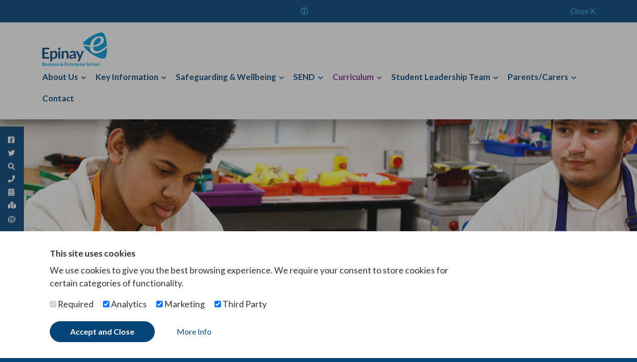

--- FILE ---
content_type: text/html; charset=UTF-8
request_url: https://epinay.org/curriculum/enrichment/
body_size: 14657
content:

<!doctype html>
<html lang="en-GB">

<head>
    <meta charset="UTF-8">
    <meta http-equiv="X-UA-Compatible" content="IE=edge,chrome=1">
            <meta name="viewport" content="width=device-width, initial-scale=1, shrink-to-fit=no">
            <meta name="geo.region" content="GB-STY"/>
            <meta name="geo.placename" content="South Shields"/>
            <meta name="geo.position" content=";"/>
            <meta name="ICBM" content=","/>
            <meta name="google-site-verification" content="" />
            <meta name="theme-color" content="#7d2a90">
            <meta name="msapplication-navbutton-color" content="#7d2a90">
            <meta name="apple-mobile-web-app-status-bar-style" content="#7d2a90">
            <meta property="og:latitude" content=""/>
            <meta property="og:longitude" content=""/>
            <meta property="og:street-address"
                  content="Nevinson Avenue, , "/>
            <meta property="og:locality" content="South Shields"/>
            <meta property="og:region" content="GB-STY"/>
            <meta property="og:postal-code" content="NE34 8BT"/>
            <meta property="og:country-name" content="UK"/>
            <link rel="author" href="mailto:sstephenson5@epinay.org"/>
            <link rel="shortcut icon" href="http://epinay.org/wp-content/themes/epinay/favicon.ico"/>
            <link rel="apple-touch-icon" href="http://epinay.org/wp-content/uploads/2022/01/apple-touch-icon.png">    <meta name='robots' content='index, follow, max-image-preview:large, max-snippet:-1, max-video-preview:-1' />

	<!-- This site is optimized with the Yoast SEO plugin v24.9 - https://yoast.com/wordpress/plugins/seo/ -->
	<title>Personal Development and Pitstop - Epinay</title>
	<link rel="canonical" href="https://epinay.org/curriculum/enrichment/" />
	<meta property="og:locale" content="en_GB" />
	<meta property="og:type" content="article" />
	<meta property="og:title" content="Personal Development and Pitstop - Epinay" />
	<meta property="og:description" content="Why Personal Development? We want to develop happy, confident learners prepared for adulthood; in order to do this we need to develop critical thinking, problem solving skills, improve student’s ability to concentrate, and make learning more meaningful, valuable, and rewarding. Personal development activities promote these skills, are fun and help students to become more engaged [&hellip;]" />
	<meta property="og:url" content="https://epinay.org/curriculum/enrichment/" />
	<meta property="og:site_name" content="Epinay" />
	<meta property="article:modified_time" content="2025-03-27T15:43:20+00:00" />
	<meta name="twitter:card" content="summary_large_image" />
	<meta name="twitter:label1" content="Estimated reading time" />
	<meta name="twitter:data1" content="6 minutes" />
	<script type="application/ld+json" class="yoast-schema-graph">{"@context":"https://schema.org","@graph":[{"@type":"WebPage","@id":"https://epinay.org/curriculum/enrichment/","url":"https://epinay.org/curriculum/enrichment/","name":"Personal Development and Pitstop - Epinay","isPartOf":{"@id":"https://epinay.org/#website"},"datePublished":"2022-01-05T15:41:16+00:00","dateModified":"2025-03-27T15:43:20+00:00","breadcrumb":{"@id":"https://epinay.org/curriculum/enrichment/#breadcrumb"},"inLanguage":"en-GB","potentialAction":[{"@type":"ReadAction","target":["https://epinay.org/curriculum/enrichment/"]}]},{"@type":"BreadcrumbList","@id":"https://epinay.org/curriculum/enrichment/#breadcrumb","itemListElement":[{"@type":"ListItem","position":1,"name":"Home","item":"https://epinay.org/"},{"@type":"ListItem","position":2,"name":"Curriculum","item":"https://epinay.org/curriculum/"},{"@type":"ListItem","position":3,"name":"Personal Development and Pitstop"}]},{"@type":"WebSite","@id":"https://epinay.org/#website","url":"https://epinay.org/","name":"Epinay","description":"","potentialAction":[{"@type":"SearchAction","target":{"@type":"EntryPoint","urlTemplate":"https://epinay.org/?s={search_term_string}"},"query-input":{"@type":"PropertyValueSpecification","valueRequired":true,"valueName":"search_term_string"}}],"inLanguage":"en-GB"}]}</script>
	<!-- / Yoast SEO plugin. -->


<link rel='dns-prefetch' href='//cdn.jsdelivr.net' />
<link rel="alternate" title="oEmbed (JSON)" type="application/json+oembed" href="https://epinay.org/wp-json/oembed/1.0/embed?url=https%3A%2F%2Fepinay.org%2Fcurriculum%2Fenrichment%2F" />
<link rel="alternate" title="oEmbed (XML)" type="text/xml+oembed" href="https://epinay.org/wp-json/oembed/1.0/embed?url=https%3A%2F%2Fepinay.org%2Fcurriculum%2Fenrichment%2F&#038;format=xml" />
<style id='wp-img-auto-sizes-contain-inline-css' type='text/css'>
img:is([sizes=auto i],[sizes^="auto," i]){contain-intrinsic-size:3000px 1500px}
/*# sourceURL=wp-img-auto-sizes-contain-inline-css */
</style>
<style id='classic-theme-styles-inline-css' type='text/css'>
/*! This file is auto-generated */
.wp-block-button__link{color:#fff;background-color:#32373c;border-radius:9999px;box-shadow:none;text-decoration:none;padding:calc(.667em + 2px) calc(1.333em + 2px);font-size:1.125em}.wp-block-file__button{background:#32373c;color:#fff;text-decoration:none}
/*# sourceURL=/wp-includes/css/classic-themes.min.css */
</style>
<link rel='stylesheet' id='rgwp-css' href='https://epinay.org/wp-content/plugins/rgwp/public/css/rgwp-public.css?rgwp=1.0' type='text/css' media='all' />
<link rel='stylesheet' id='compiled_theme-css' href='https://epinay.org/wp-content/themes/epinay/dist/css/style.css?rgwp=1.0' type='text/css' media='screen' />
<link rel='stylesheet' id='compiled_calendar_css-css' href='https://cdn.jsdelivr.net/npm/fullcalendar@5.10.1/main.min.css?rgwp=1.0' type='text/css' media='screen' />
<script type="text/javascript" src="https://epinay.org/wp-includes/js/jquery/jquery.min.js?rgwp=1.0" id="jquery-core-js"></script>
<script type="text/javascript" src="https://epinay.org/wp-includes/js/jquery/jquery-migrate.min.js?rgwp=1.0" id="jquery-migrate-js"></script>
<script type="text/javascript" src="https://epinay.org/wp-content/plugins/rgwp/public/js/rgwp-public.js?rgwp=1.0" id="rgwp-js"></script>
<link rel="https://api.w.org/" href="https://epinay.org/wp-json/" /><link rel="alternate" title="JSON" type="application/json" href="https://epinay.org/wp-json/wp/v2/pages/105" /><link rel='shortlink' href='https://epinay.org/?p=105' />
    <link href="https://fonts.googleapis.com/css2?family=Lato:wght@400;700&display=swap" rel="stylesheet">
<style id='global-styles-inline-css' type='text/css'>
:root{--wp--preset--aspect-ratio--square: 1;--wp--preset--aspect-ratio--4-3: 4/3;--wp--preset--aspect-ratio--3-4: 3/4;--wp--preset--aspect-ratio--3-2: 3/2;--wp--preset--aspect-ratio--2-3: 2/3;--wp--preset--aspect-ratio--16-9: 16/9;--wp--preset--aspect-ratio--9-16: 9/16;--wp--preset--color--black: #000000;--wp--preset--color--cyan-bluish-gray: #abb8c3;--wp--preset--color--white: #ffffff;--wp--preset--color--pale-pink: #f78da7;--wp--preset--color--vivid-red: #cf2e2e;--wp--preset--color--luminous-vivid-orange: #ff6900;--wp--preset--color--luminous-vivid-amber: #fcb900;--wp--preset--color--light-green-cyan: #7bdcb5;--wp--preset--color--vivid-green-cyan: #00d084;--wp--preset--color--pale-cyan-blue: #8ed1fc;--wp--preset--color--vivid-cyan-blue: #0693e3;--wp--preset--color--vivid-purple: #9b51e0;--wp--preset--gradient--vivid-cyan-blue-to-vivid-purple: linear-gradient(135deg,rgb(6,147,227) 0%,rgb(155,81,224) 100%);--wp--preset--gradient--light-green-cyan-to-vivid-green-cyan: linear-gradient(135deg,rgb(122,220,180) 0%,rgb(0,208,130) 100%);--wp--preset--gradient--luminous-vivid-amber-to-luminous-vivid-orange: linear-gradient(135deg,rgb(252,185,0) 0%,rgb(255,105,0) 100%);--wp--preset--gradient--luminous-vivid-orange-to-vivid-red: linear-gradient(135deg,rgb(255,105,0) 0%,rgb(207,46,46) 100%);--wp--preset--gradient--very-light-gray-to-cyan-bluish-gray: linear-gradient(135deg,rgb(238,238,238) 0%,rgb(169,184,195) 100%);--wp--preset--gradient--cool-to-warm-spectrum: linear-gradient(135deg,rgb(74,234,220) 0%,rgb(151,120,209) 20%,rgb(207,42,186) 40%,rgb(238,44,130) 60%,rgb(251,105,98) 80%,rgb(254,248,76) 100%);--wp--preset--gradient--blush-light-purple: linear-gradient(135deg,rgb(255,206,236) 0%,rgb(152,150,240) 100%);--wp--preset--gradient--blush-bordeaux: linear-gradient(135deg,rgb(254,205,165) 0%,rgb(254,45,45) 50%,rgb(107,0,62) 100%);--wp--preset--gradient--luminous-dusk: linear-gradient(135deg,rgb(255,203,112) 0%,rgb(199,81,192) 50%,rgb(65,88,208) 100%);--wp--preset--gradient--pale-ocean: linear-gradient(135deg,rgb(255,245,203) 0%,rgb(182,227,212) 50%,rgb(51,167,181) 100%);--wp--preset--gradient--electric-grass: linear-gradient(135deg,rgb(202,248,128) 0%,rgb(113,206,126) 100%);--wp--preset--gradient--midnight: linear-gradient(135deg,rgb(2,3,129) 0%,rgb(40,116,252) 100%);--wp--preset--font-size--small: 13px;--wp--preset--font-size--medium: 20px;--wp--preset--font-size--large: 36px;--wp--preset--font-size--x-large: 42px;--wp--preset--spacing--20: 0.44rem;--wp--preset--spacing--30: 0.67rem;--wp--preset--spacing--40: 1rem;--wp--preset--spacing--50: 1.5rem;--wp--preset--spacing--60: 2.25rem;--wp--preset--spacing--70: 3.38rem;--wp--preset--spacing--80: 5.06rem;--wp--preset--shadow--natural: 6px 6px 9px rgba(0, 0, 0, 0.2);--wp--preset--shadow--deep: 12px 12px 50px rgba(0, 0, 0, 0.4);--wp--preset--shadow--sharp: 6px 6px 0px rgba(0, 0, 0, 0.2);--wp--preset--shadow--outlined: 6px 6px 0px -3px rgb(255, 255, 255), 6px 6px rgb(0, 0, 0);--wp--preset--shadow--crisp: 6px 6px 0px rgb(0, 0, 0);}:where(.is-layout-flex){gap: 0.5em;}:where(.is-layout-grid){gap: 0.5em;}body .is-layout-flex{display: flex;}.is-layout-flex{flex-wrap: wrap;align-items: center;}.is-layout-flex > :is(*, div){margin: 0;}body .is-layout-grid{display: grid;}.is-layout-grid > :is(*, div){margin: 0;}:where(.wp-block-columns.is-layout-flex){gap: 2em;}:where(.wp-block-columns.is-layout-grid){gap: 2em;}:where(.wp-block-post-template.is-layout-flex){gap: 1.25em;}:where(.wp-block-post-template.is-layout-grid){gap: 1.25em;}.has-black-color{color: var(--wp--preset--color--black) !important;}.has-cyan-bluish-gray-color{color: var(--wp--preset--color--cyan-bluish-gray) !important;}.has-white-color{color: var(--wp--preset--color--white) !important;}.has-pale-pink-color{color: var(--wp--preset--color--pale-pink) !important;}.has-vivid-red-color{color: var(--wp--preset--color--vivid-red) !important;}.has-luminous-vivid-orange-color{color: var(--wp--preset--color--luminous-vivid-orange) !important;}.has-luminous-vivid-amber-color{color: var(--wp--preset--color--luminous-vivid-amber) !important;}.has-light-green-cyan-color{color: var(--wp--preset--color--light-green-cyan) !important;}.has-vivid-green-cyan-color{color: var(--wp--preset--color--vivid-green-cyan) !important;}.has-pale-cyan-blue-color{color: var(--wp--preset--color--pale-cyan-blue) !important;}.has-vivid-cyan-blue-color{color: var(--wp--preset--color--vivid-cyan-blue) !important;}.has-vivid-purple-color{color: var(--wp--preset--color--vivid-purple) !important;}.has-black-background-color{background-color: var(--wp--preset--color--black) !important;}.has-cyan-bluish-gray-background-color{background-color: var(--wp--preset--color--cyan-bluish-gray) !important;}.has-white-background-color{background-color: var(--wp--preset--color--white) !important;}.has-pale-pink-background-color{background-color: var(--wp--preset--color--pale-pink) !important;}.has-vivid-red-background-color{background-color: var(--wp--preset--color--vivid-red) !important;}.has-luminous-vivid-orange-background-color{background-color: var(--wp--preset--color--luminous-vivid-orange) !important;}.has-luminous-vivid-amber-background-color{background-color: var(--wp--preset--color--luminous-vivid-amber) !important;}.has-light-green-cyan-background-color{background-color: var(--wp--preset--color--light-green-cyan) !important;}.has-vivid-green-cyan-background-color{background-color: var(--wp--preset--color--vivid-green-cyan) !important;}.has-pale-cyan-blue-background-color{background-color: var(--wp--preset--color--pale-cyan-blue) !important;}.has-vivid-cyan-blue-background-color{background-color: var(--wp--preset--color--vivid-cyan-blue) !important;}.has-vivid-purple-background-color{background-color: var(--wp--preset--color--vivid-purple) !important;}.has-black-border-color{border-color: var(--wp--preset--color--black) !important;}.has-cyan-bluish-gray-border-color{border-color: var(--wp--preset--color--cyan-bluish-gray) !important;}.has-white-border-color{border-color: var(--wp--preset--color--white) !important;}.has-pale-pink-border-color{border-color: var(--wp--preset--color--pale-pink) !important;}.has-vivid-red-border-color{border-color: var(--wp--preset--color--vivid-red) !important;}.has-luminous-vivid-orange-border-color{border-color: var(--wp--preset--color--luminous-vivid-orange) !important;}.has-luminous-vivid-amber-border-color{border-color: var(--wp--preset--color--luminous-vivid-amber) !important;}.has-light-green-cyan-border-color{border-color: var(--wp--preset--color--light-green-cyan) !important;}.has-vivid-green-cyan-border-color{border-color: var(--wp--preset--color--vivid-green-cyan) !important;}.has-pale-cyan-blue-border-color{border-color: var(--wp--preset--color--pale-cyan-blue) !important;}.has-vivid-cyan-blue-border-color{border-color: var(--wp--preset--color--vivid-cyan-blue) !important;}.has-vivid-purple-border-color{border-color: var(--wp--preset--color--vivid-purple) !important;}.has-vivid-cyan-blue-to-vivid-purple-gradient-background{background: var(--wp--preset--gradient--vivid-cyan-blue-to-vivid-purple) !important;}.has-light-green-cyan-to-vivid-green-cyan-gradient-background{background: var(--wp--preset--gradient--light-green-cyan-to-vivid-green-cyan) !important;}.has-luminous-vivid-amber-to-luminous-vivid-orange-gradient-background{background: var(--wp--preset--gradient--luminous-vivid-amber-to-luminous-vivid-orange) !important;}.has-luminous-vivid-orange-to-vivid-red-gradient-background{background: var(--wp--preset--gradient--luminous-vivid-orange-to-vivid-red) !important;}.has-very-light-gray-to-cyan-bluish-gray-gradient-background{background: var(--wp--preset--gradient--very-light-gray-to-cyan-bluish-gray) !important;}.has-cool-to-warm-spectrum-gradient-background{background: var(--wp--preset--gradient--cool-to-warm-spectrum) !important;}.has-blush-light-purple-gradient-background{background: var(--wp--preset--gradient--blush-light-purple) !important;}.has-blush-bordeaux-gradient-background{background: var(--wp--preset--gradient--blush-bordeaux) !important;}.has-luminous-dusk-gradient-background{background: var(--wp--preset--gradient--luminous-dusk) !important;}.has-pale-ocean-gradient-background{background: var(--wp--preset--gradient--pale-ocean) !important;}.has-electric-grass-gradient-background{background: var(--wp--preset--gradient--electric-grass) !important;}.has-midnight-gradient-background{background: var(--wp--preset--gradient--midnight) !important;}.has-small-font-size{font-size: var(--wp--preset--font-size--small) !important;}.has-medium-font-size{font-size: var(--wp--preset--font-size--medium) !important;}.has-large-font-size{font-size: var(--wp--preset--font-size--large) !important;}.has-x-large-font-size{font-size: var(--wp--preset--font-size--x-large) !important;}
/*# sourceURL=global-styles-inline-css */
</style>
</head>

<body class="wp-singular page-template page-template-templates page-template-right-sidebar page-template-templatesright-sidebar-php page page-id-105 page-child parent-pageid-30 wp-theme-epinay">

<div class="icon-bar p-3">
    <a href="https://facebook.com/EpinaySchool/" target="_blank" class="facebook mb-icon-bar"><i class="fab fa-facebook-square"></i></a>
    <a href="https://twitter.com/EpinaySchool" target="_blank" class="twitter mb-icon-bar"><i class="fab fa-twitter"></i></a>
    <a href="#" class="search mb-1 search-toggle"><i class="fas fa-search"></i></a>
    <a href="https://epinay.org/contact/" class="contact mb-icon-bar"><i class="fas fa-phone"></i></a>
    <a href="https://epinay.org/about-us/calendar/" class="calendar mb-icon-bar"><i class="fas fa-calendar-alt"></i></a>
    <a href="https://epinay.org/contact/" class="map mb-icon-bar"><i class="fas fa-map-marked-alt"></i></a>
    <a href="https://realsmart.co.uk/" class="" target="_blank"><svg width="15px" height="17px" viewBox="0 0 104 94" version="1.1" xmlns="http://www.w3.org/2000/svg" xmlns:xlink="http://www.w3.org/1999/xlink">
    <g id="Page-1" stroke="none" stroke-width="1" fill="none" fill-rule="evenodd">
        <g id="Group-Copy" fill="#ffffff" fill-rule="nonzero">
            <path d="M91.7253402,48.9900817 C89.4779287,58.507248 85.4059941,65.7355858 71.2065391,74.507248 C61.2708442,80.6587466 51.1367843,81.9535695 44.3792911,81.9535695 C40.4708442,81.9535695 37.3776562,81.5306812 35.4681194,81.1840872 C30.234332,80.2380381 22.6354219,77.2124251 16.1591276,68.1966212 C9.9422339,59.5688283 10.7989096,45.6244142 13.8027244,38.8712806 C16.8261576,32.0658311 23.0583102,26.1432153 27.5771113,23.5099727 C30.713896,21.6701907 33.4822884,20.4778202 35.9237053,19.4293188 C38.5264301,18.2979836 40.7694818,17.3279564 42.7640323,15.9132425 C44.9961848,14.3088828 45.926975,12.9857221 46.3040867,12.2859945 C49.5694818,12.6086103 69.0724791,14.7884469 78.8359669,21.4173297 C90.3694818,29.2298638 93.6196181,40.8963488 91.7253402,48.9900817 M99.1302448,25.2451226 C88.5231603,10.2696458 75.9956399,6.62495912 68.501362,4.45820163 C59.5836508,1.86419618 50.3825609,0.676185281 45.6087189,0.676185281 C45.2446862,0.676185281 44.9133511,0.68272479 44.6190731,0.695803809 L44.0239778,0.730681193 C40.4773838,0.8919891 38.1384192,1.00316076 36.9482284,3.18081743 C36.2441412,4.47999999 36.1242502,5.39771117 36.1591276,5.97536784 C33.2882829,7.22441416 18.8228878,13.7944414 10.5329696,23.3007084 C5.86593961,28.6391281 -0.350954123,42.4614714 0.093732526,54.5116076 C0.99182517,78.4941689 16.6953674,93.386812 41.0724791,93.386812 L41.0768388,93.386812 C47.5662121,93.386812 54.6245227,92.3513896 62.0512257,90.2979836 C80.8915527,85.1165123 95.6294273,72.240218 101.473569,55.8783651 C105.530245,44.5126975 104.65613,33.0511172 99.1302448,25.2451226" id="Fill-44-Copy"></path>
            <path d="M50.6299723,36.5262125 C53.8321521,36.5262125 56.4305173,33.7382016 56.4305173,30.320218 C56.4305173,26.8978747 53.8321521,24.1164033 50.6299723,24.1164033 C47.4299723,24.1164033 44.8316072,26.8978747 44.8316072,30.320218 C44.8316072,33.7382016 47.4299723,36.5262125 50.6299723,36.5262125" id="Fill-46-Copy"></path>
            <path d="M65.0716072,36.5262125 C68.2781467,36.5262125 70.8765118,33.7382016 70.8765118,30.320218 C70.8765118,26.8978747 68.2781467,24.1164033 65.0716072,24.1164033 C61.8803265,24.1164033 59.2797816,26.8978747 59.2797816,30.320218 C59.2797816,33.7382016 61.8803265,36.5262125 65.0716072,36.5262125" id="Fill-48-Copy"></path>
            <path d="M69.4846862,45.4469755 C68.2291004,44.6687738 66.9626154,44.2873024 65.713569,44.2873024 C63.8214709,44.2873024 62.273787,45.2311717 61.5653402,46.1532425 C61.4040323,46.3668665 61.2449042,46.613188 61.0661576,46.8747684 C60.3577107,47.9167302 59.4683374,49.2180926 57.3626154,50.8987466 C57.0988551,51.1080109 56.8329151,51.3325341 56.5756944,51.5483379 C54.1190186,53.5777657 51.3310077,55.8818529 43.9958579,55.8818529 C37.8029423,55.8818529 36.3577107,49.1875749 36.0045772,46.1946594 C35.7582557,44.4071935 34.2781467,41.0328065 30.4895908,41.0328065 C27.5053947,41.0328065 24.6803265,43.4546049 24.6803265,46.0115531 C24.6803265,47.947248 25.4105718,54.4300817 27.766975,58.2491553 C29.3996726,60.919455 34.3195636,67.1407084 44.5931331,67.1407084 C45.6503538,67.1407084 46.7489914,67.0687738 47.860708,66.9379836 C60.3162938,65.4971117 68.4754219,56.3941144 69.366975,55.3565123 C70.4895908,54.0420708 72.0176562,51.1625068 71.620926,48.6229973 C71.4029423,47.2605994 70.6857761,46.1815804 69.4846862,45.4469755" id="Fill-50-Copy"></path>
        </g>
    </g>
</svg></a>
</div>

<div class="rjc-page">
    <header class="rjc-header fixed-top topper">

        <a class="skip-link sr-only sr-only-focusable" href="#content">Skip to content</a>
        
        
<div class="bg-secondary py-1 text-white top-bar">
    <div class="container">
        <form action="https://epinay.org/" method="get" class="rjc-product-search d-none d-lg-flex mb-0 flex-row w-100 align-items-stretch" autocomplete="off">
            <button type="submit" class="border-0 px-2 py-3"><i class="fa fa-search"></i></button>
            <input type="text" name="s" placeholder="Enter search here" class="header-search text-input px-2 py-3 border-0 flex-grow-1"/>
            <button class="border-0 px-2 py-3 close-button"><i class="fa fa-times"></i></button>
            <input type="hidden" name="post_type" value="product" />
        </form>
    </div>
</div>

    <div class="site-notification bg-primary text-white text-center py-site-notification">
        <div class="container">
            <i class="far fa-info-circle text-secondary mr-2"></i>            <a href="#" class="float-right close-button">Close X</a>
        </div>
    </div>

<div class="container">
    <div class="row py-35 position-relative">
        <div class="col-auto mr-auto">
            <a accesskey="1" class="rjc-company-logo d-inline-block" title="Epinay Business & Enterprise School"
               href="https://epinay.org/">
                <img alt='Epinay Business & Enterprise School' src='https://epinay.org/wp-content/themes/epinay/dist/images/logo.svg' />            </a>
        </div>

        <div class="col-auto pr-0 align-self-center">
            <nav class="rjc-main-menu nav" role="navigation">
                <ul class="rjc-main-menu list-unstyled">
                    <li class="rjc-main-menu-item d-none d-xl-inline-block dropdown wide ">
                        <a title="About Us"
                           href="https://epinay.org/about-us/">About Us                            &nbsp;<i class="fa fa-chevron-down"></i></a>
                        <div class="rjc-main-menu-dropdown-wrapper">
                            <div class="container">
                                    <div class="rjc-main-menu-dropdown-content">
                                        <div class="graident-background bg-transparent">
                                        <div class="row">

                                            <div class="col-md-4"><p class="rjc-main-menu-dropdown-heading d-inline-block"><a href="https://epinay.org/about-us/chair-of-governors-annual-report/">Annual Report by Chair of Governors</a></p></div><div class="col-md-4"><p class="rjc-main-menu-dropdown-heading d-inline-block"><a href="https://epinay.org/about-us/school-vision/">Our School Vision</a></p></div><div class="col-md-4"><p class="rjc-main-menu-dropdown-heading d-inline-block"><a href="https://epinay.org/about-us/bede-co-operative-trust/">Bede Co-operative Trust</a></p></div><div class="col-md-4"><p class="rjc-main-menu-dropdown-heading d-inline-block"><a href="https://epinay.org/about-us/our-facilities/">Our Facilities and Services</a></p></div><div class="col-md-4"><p class="rjc-main-menu-dropdown-heading d-inline-block"><a href="https://epinay.org/about-us/our-staff/">Our Staff</a></p></div><div class="col-md-4"><p class="rjc-main-menu-dropdown-heading d-inline-block"><a href="https://epinay.org/about-us/calendar/">Calendar</a></p></div><div class="col-md-4"><p class="rjc-main-menu-dropdown-heading d-inline-block"><a href="https://epinay.org/about-us/our-governors/">Our Governors</a></p></div><div class="col-md-4"><p class="rjc-main-menu-dropdown-heading d-inline-block"><a href="https://epinay.org/about-us/employment-opportunities/">Vacancies</a></p></div>
                                        </div>
                                    </div>
                                </div>
                            </div>
                        </div>
                    </li>
                    <li class="rjc-main-menu-item d-none d-xl-inline-block dropdown wide ">
                        <a title="Key Information"
                           href="https://epinay.org/key-information/">Key Information                            &nbsp;<i class="fa fa-chevron-down"></i></a>
                        <div class="rjc-main-menu-dropdown-wrapper">
                            <div class="container">
                                <div class="rjc-main-menu-dropdown-content">
                                    <div class="graident-background bg-transparent">
                                        <div class="row">

                                            <div class="col-md-3"><p class="rjc-main-menu-dropdown-heading d-inline-block"><a href="https://epinay.org/key-information/lettings-hiring-our-facilities/">Hiring Our Facilities</a></p></div><div class="col-md-3"><p class="rjc-main-menu-dropdown-heading d-inline-block"><a href="https://epinay.org/key-information/ofsted-and-parent-views/">Ofsted and Parent Views</a></p></div><div class="col-md-3"><p class="rjc-main-menu-dropdown-heading d-inline-block"><a href="https://epinay.org/key-information/policies/">Policies</a></p></div><div class="col-md-3"><p class="rjc-main-menu-dropdown-heading d-inline-block"><a href="https://epinay.org/key-information/premiums/">Premiums</a></p></div><div class="col-md-3"><p class="rjc-main-menu-dropdown-heading d-inline-block"><a href="https://epinay.org/key-information/prospectus/">Prospectus</a></p></div><div class="col-md-3"><p class="rjc-main-menu-dropdown-heading d-inline-block"><a href="https://epinay.org/key-information/results-outcomes/">Results &#038; Outcomes</a></p></div>
                                        </div>
                                    </div>
                                </div>
                            </div>
                        </div>
                    </li>
                    <li class="rjc-main-menu-item d-none d-xl-inline-block dropdown wide ">
                        <a title="Safeguarding &#038; Wellbeing"
                           href="https://epinay.org/safeguarding-wellbeing/">Safeguarding &#038; Wellbeing                            &nbsp;<i class="fa fa-chevron-down"></i></a>
                        <div class="rjc-main-menu-dropdown-wrapper">
                            <div class="container">
                                <div class="rjc-main-menu-dropdown-content">
                                    <div class="graident-background bg-transparent">
                                        <div class="row">

                                            <div class="col-md-3"><p class="rjc-main-menu-dropdown-heading d-inline-block"><a href="https://epinay.org/safeguarding-wellbeing/anti-bullying/">Anti-bullying</a></p></div><div class="col-md-3"><p class="rjc-main-menu-dropdown-heading d-inline-block"><a href="https://epinay.org/safeguarding-wellbeing/advice-leaftlets-for-parents-carers/">Advice leaflets for parents/carers</a></p></div><div class="col-md-3"><p class="rjc-main-menu-dropdown-heading d-inline-block"><a href="https://epinay.org/safeguarding-wellbeing/healthy-schools/">Healthy Schools</a></p></div><div class="col-md-3"><p class="rjc-main-menu-dropdown-heading d-inline-block"><a href="https://epinay.org/safeguarding-wellbeing/operation-encompass/">Operation Encompass</a></p></div><div class="col-md-3"><p class="rjc-main-menu-dropdown-heading d-inline-block"><a href="https://epinay.org/safeguarding-wellbeing/specific-safegarding-policies/">Safeguarding Policies</a></p></div><div class="col-md-3"><p class="rjc-main-menu-dropdown-heading d-inline-block"><a href="https://epinay.org/safeguarding-wellbeing/clennell-consultancy/">Clennell Consultancy</a></p></div><div class="col-md-3"><p class="rjc-main-menu-dropdown-heading d-inline-block"><a href="https://epinay.org/safeguarding-wellbeing/online-safety/">Online Safety</a></p></div><div class="col-md-3"><p class="rjc-main-menu-dropdown-heading d-inline-block"><a href="https://epinay.org/safeguarding-wellbeing/prevent-strategy/">Prevent Strategy</a></p></div><div class="col-md-3"><p class="rjc-main-menu-dropdown-heading d-inline-block"><a href="https://epinay.org/safeguarding-wellbeing/wellbeing/">Wellbeing</a></p></div><div class="col-md-3"><p class="rjc-main-menu-dropdown-heading d-inline-block"><a href="https://epinay.org/safeguarding-wellbeing/specific-government-documentation/">Government Documentation</a></p></div>
                                        </div>
                                    </div>
                                </div>
                            </div>
                        </div>
                    </li>
                    <li class="rjc-main-menu-item d-none d-xl-inline-block dropdown wide ">
                        <a title="SEND"
                           href="https://epinay.org/send/">SEND                            &nbsp;<i class="fa fa-chevron-down"></i></a>
                        <div class="rjc-main-menu-dropdown-wrapper">
                            <div class="container">
                                <div class="rjc-main-menu-dropdown-content">
                                    <div class="graident-background bg-transparent">
                                        <div class="row">

                                            <div class="col-md-3"><p class="rjc-main-menu-dropdown-heading d-inline-block"><a href="https://epinay.org/send/local-offer/">Local Offer</a></p></div><div class="col-md-3"><p class="rjc-main-menu-dropdown-heading d-inline-block"><a href="https://epinay.org/send/pupil-admissions/">Pupil Admissions</a></p></div><div class="col-md-3"><p class="rjc-main-menu-dropdown-heading d-inline-block"><a href="https://epinay.org/send/send-information-report/">SEND Information Report</a></p></div>
                                        </div>
                                    </div>
                                </div>
                            </div>
                        </div>
                    </li>
                    <li class="rjc-main-menu-item d-none d-xl-inline-block dropdown wide active">
                        <a title="Curriculum"
                           href="https://epinay.org/curriculum/">Curriculum                            &nbsp;<i class="fa fa-chevron-down"></i></a>
                        <div class="rjc-main-menu-dropdown-wrapper">
                            <div class="container">
                                <div class="rjc-main-menu-dropdown-content">
                                    <div class="graident-background bg-transparent">
                                        <div class="row">

                                            <div class="col-md-3"><p class="rjc-main-menu-dropdown-heading d-inline-block"><a href="https://epinay.org/curriculum/rewards/">Rewards</a></p></div><div class="col-md-3"><p class="rjc-main-menu-dropdown-heading d-inline-block"><a href="https://epinay.org/curriculum/assessment/">Assessment</a></p></div><div class="col-md-3"><p class="rjc-main-menu-dropdown-heading d-inline-block"><a href="https://epinay.org/curriculum/enrichment/">Personal Development and Pitstop</a></p></div><div class="col-md-3"><p class="rjc-main-menu-dropdown-heading d-inline-block"><a href="https://epinay.org/curriculum/phase-1/">Phase 1</a></p></div><div class="col-md-3"><p class="rjc-main-menu-dropdown-heading d-inline-block"><a href="https://epinay.org/curriculum/reading/">Reading</a></p></div><div class="col-md-3"><p class="rjc-main-menu-dropdown-heading d-inline-block"><a href="https://epinay.org/curriculum/careers/">Careers</a></p></div><div class="col-md-3"><p class="rjc-main-menu-dropdown-heading d-inline-block"><a href="https://epinay.org/curriculum/job-center-information/">Job Centre Information</a></p></div><div class="col-md-3"><p class="rjc-main-menu-dropdown-heading d-inline-block"><a href="https://epinay.org/curriculum/phase-2/">Phase 2 and 3</a></p></div><div class="col-md-3"><p class="rjc-main-menu-dropdown-heading d-inline-block"><a href="https://epinay.org/curriculum/rse-pshe/">RSE &#038; PSHE</a></p></div><div class="col-md-3"><p class="rjc-main-menu-dropdown-heading d-inline-block"><a href="https://epinay.org/curriculum/english/">English</a></p></div><div class="col-md-3"><p class="rjc-main-menu-dropdown-heading d-inline-block"><a href="https://epinay.org/curriculum/life-skills/">Life Skills</a></p></div><div class="col-md-3"><p class="rjc-main-menu-dropdown-heading d-inline-block"><a href="https://epinay.org/curriculum/phase-4/">Phase 4</a></p></div><div class="col-md-3"><p class="rjc-main-menu-dropdown-heading d-inline-block"><a href="https://epinay.org/curriculum/maths/">Maths</a></p></div><div class="col-md-3"><p class="rjc-main-menu-dropdown-heading d-inline-block"><a href="https://epinay.org/curriculum/phase-5/">Phase 5</a></p></div><div class="col-md-3"><p class="rjc-main-menu-dropdown-heading d-inline-block"><a href="https://epinay.org/curriculum/the-school-day/">The School Day</a></p></div>
                                        </div>
                                    </div>
                                </div>
                            </div>
                        </div>
                    </li>
                    <li class="rjc-main-menu-item d-none d-xl-inline-block dropdown wide ">
                        <a title="Student Leadership Team"
                           href="https://epinay.org/pupils/">Student Leadership Team                            &nbsp;<i class="fa fa-chevron-down"></i></a>
                        <div class="rjc-main-menu-dropdown-wrapper">
                            <div class="container">
                                <div class="rjc-main-menu-dropdown-content">
                                    <div class="graident-background bg-transparent">
                                        <div class="row">

                                            <div class="col-md-3"><p class="rjc-main-menu-dropdown-heading d-inline-block"><a href="https://epinay.org/pupils/school-council-election-results-2023-24/">School Council Results 2025/26</a></p></div><div class="col-md-3"><p class="rjc-main-menu-dropdown-heading d-inline-block"><a href="https://epinay.org/pupils/house-events/">House Events</a></p></div><div class="col-md-3"><p class="rjc-main-menu-dropdown-heading d-inline-block"><a href="https://epinay.org/pupils/school-council-supporting-charites/">Supporting Charites</a></p></div><div class="col-md-3"><p class="rjc-main-menu-dropdown-heading d-inline-block"><a href="https://epinay.org/pupils/school-council-projects-spring-term-1/">School Council Projects &#8211; Spring Term</a></p></div><div class="col-md-3"><p class="rjc-main-menu-dropdown-heading d-inline-block"><a href="https://epinay.org/pupils/school-council-projects-autumn-term/">School Council Projects &#8211; Autumn Term 2</a></p></div><div class="col-md-3"><p class="rjc-main-menu-dropdown-heading d-inline-block"><a href="https://epinay.org/pupils/school-council-projects-autumn-term-1/">School Council Projects &#8211; Autumn Term 1</a></p></div>
                                        </div>
                                    </div>
                                </div>
                            </div>
                        </div>
                    </li>
                    <li class="rjc-main-menu-item d-none d-xl-inline-block dropdown wide ">
                        <a title="Parents/Carers"
                           href="https://epinay.org/parents/">Parents/Carers                            &nbsp;<i class="fa fa-chevron-down"></i></a>
                        <div class="rjc-main-menu-dropdown-wrapper">
                            <div class="container">
                                <div class="rjc-main-menu-dropdown-content">
                                    <div class="graident-background bg-transparent">
                                        <div class="row">

                                            <div class="col-md-3"><p class="rjc-main-menu-dropdown-heading d-inline-block"><a href="https://epinay.org/parents/attendance/">Attendance</a></p></div><div class="col-md-3"><p class="rjc-main-menu-dropdown-heading d-inline-block"><a href="https://epinay.org/parents/school-lunches/">School Lunches</a></p></div><div class="col-md-3"><p class="rjc-main-menu-dropdown-heading d-inline-block"><a href="https://epinay.org/parents/school-uniform/">School Uniform</a></p></div><div class="col-md-3"><p class="rjc-main-menu-dropdown-heading d-inline-block"><a href="https://epinay.org/parents/newsletters/">News and Newsletters</a></p></div><div class="col-md-3"><p class="rjc-main-menu-dropdown-heading d-inline-block"><a href="https://epinay.org/parents/parent-testimonials/">Testimonials</a></p></div><div class="col-md-3"><p class="rjc-main-menu-dropdown-heading d-inline-block"><a href="https://epinay.org/parents/transport/">Transport</a></p></div><div class="col-md-3"><p class="rjc-main-menu-dropdown-heading d-inline-block"><a href="https://epinay.org/parents/extended-schools-provision/">Extended School&#8217;s Provision</a></p></div><div class="col-md-3"><p class="rjc-main-menu-dropdown-heading d-inline-block"><a href="https://epinay.org/parents/parent-carer-courses-information/">Courses Information</a></p></div><div class="col-md-3"><p class="rjc-main-menu-dropdown-heading d-inline-block"><a href="https://epinay.org/parents/parent-and-carers-focus-group/">Parents/Carers Focus Group</a></p></div><div class="col-md-3"><p class="rjc-main-menu-dropdown-heading d-inline-block"><a href="https://epinay.org/parents/parents-carers-forum/">Parents/Carers Forum</a></p></div><div class="col-md-3"><p class="rjc-main-menu-dropdown-heading d-inline-block"><a href="https://epinay.org/parents/friends-of-epinay/">Friends of Epinay School</a></p></div><div class="col-md-3"><p class="rjc-main-menu-dropdown-heading d-inline-block"><a href="https://epinay.org/parents/parent-pay/">ParentPay</a></p></div><div class="col-md-3"><p class="rjc-main-menu-dropdown-heading d-inline-block"><a href="https://epinay.org/parents/cafe-epinay/">Epinay Cafe</a></p></div><div class="col-md-3"><p class="rjc-main-menu-dropdown-heading d-inline-block"><a href="https://epinay.org/parents/4377-2/">Positive Mental Health</a></p></div><div class="col-md-3"><p class="rjc-main-menu-dropdown-heading d-inline-block"><a href="https://epinay.org/parents/parents-carer-feedback/">Parent/carer Feedback</a></p></div>
                                        </div>
                                    </div>
                                </div>
                            </div>
                        </div>
                    </li>
                    <li class="rjc-main-menu-item d-none d-xl-inline-block dropdown wide ">
                        <a title="Contact"
                           href="https://epinay.org/contact/">Contact</a>
                    </li>
                </ul>

                
                <a class="d-xl-none nav-link" href="#rjc-mmenu">
                    <span class="fa fa-bars"></span>
                </a>
            </nav>
        </div>
    </div>
</div>
    </header>
    
<div class="no-header-spacing"></div>



<section class="inner-banner">
    <div class="inner-banner-image"
         style="background-image: url('https://epinay.org/wp-content/uploads/2025/03/20241113_Epinay_5358-e1743090179471.jpeg');">
        <div class="inner-banner-overlay">
        </div>
    </div>
</section>

<section class="container-fluid grid-background offset-background" id="content">
    <div class="container">

        <div class="row py-5 pull-up-page">
            <main class="col-12 bg-white pl-4 pr-4 pr-lg-0 animate fadeInUp" role="main">

                
                    <div class="row">

                        <div class="col-lg-9">

                            
<div class="breadcrumb">
    <p class="mb-0">
        <a title="Epinay Business & Enterprise School - Home" href="https://epinay.org/"><i class="far fa-home mr-1"></i> Home</a><span class="separator">&nbsp;&nbsp;/&nbsp;&nbsp;</span><a title="Curriculum" href="https://epinay.org/curriculum/">Curriculum</a><span class="separator">&nbsp;&nbsp;/&nbsp;&nbsp;</span><span class="current">Personal Development and Pitstop</span>
    </p>
</div>
                            
<article class="rjc-editor-content">

    <header>
        <h1>Personal Development and Pitstop</h1>
    </header>

    <p>Why Personal Development?</p>
<p><span style="font-weight: 400;">We want to develop happy, confident learners prepared for adulthood; in order to do this we need to develop critical thinking, problem solving skills, improve student’s ability to concentrate, and make learning more meaningful, valuable, and rewarding. Personal development activities promote these skills, are fun and help students to become more engaged in their learning and retain more information.</span></p>
<p><span style="font-weight: 400;">Students from top of phase 1 to phase 3 will access 1 afternoon per week of personal development on a termly carousel between Bush craft, Beach School, Swimming, Dance, Outdoor Education, Enterprise, Stop Motion animation, Team Building Games and Horse Riding.  </span></p>
<p><span style="font-weight: 400;">Phase 4 and 5 students do not access personal development afternoons as their timetables focus on career pathways and Preparation For Adulthood. For further details see Phase 4 and 5 curriculum link.</span></p>
<h2>Swimming</h2>
<p>We want all of our students to be able to swim by the time they leave Epinay because drowning is the third most common cause of accidental death in children. All children should have the opportunity to learn how to swim and be taught how to stay safe in and around water. Many children learn to swim outside of school. But research has shown for many, school will be the only opportunity they have to learn these vital lifesaving skills (Swim England).</p>
<h2>Dance</h2>
<p>At Epinay we want to develop the ‘whole’ child and ensure our students experience an enriched curriculum research has shown “Studying cultural education subjects, such as art and design, dance, drama and music, sparks creativity across the curriculum, encouraging young people to be inquisitive, disciplined and determined. Wherever children start in life, a high quality cultural education in every school should be a right, not a privilege.” (Arts Council England)</p>
<p><a href="http://epinay.org/wp-content/uploads/2022/03/dance-enrichment.pdf"><strong>Dance Enrichment</strong></a></p>
<h2>Outdoor Education</h2>
<p>A review of research focusing on the more adventurous kinds of outdoor learning carried out by Jon Barrett and Roger Greenaway commissioned by the Foundation for Outdoor Adventure, 1995 found that outdoor adventure can cause short-term enhancement of aspects of self-concepts such as gains in self-esteem, self -confidence and self-efficacy and can have significant mental and physical health benefits. Various developmental benefits are associated with regular physical exercise such as humour, patience, energy, optimism, self-confidence, self-esteem, self-assurance, emotional stability and improved body-image. Strong anecdotal evidence indicates that outdoor adventure experiences can enhance interpersonal relationships and improve socialisation, and can facilitate group bonding and co-operation.</p>
<h2>Bushcraft</h2>
<p>We want to develop emotionally resilient and socially able students. A recent study published in 2019 authored by Mel McCree, Roger Cutting, and Dean Sherwin, tracked disadvantaged Key Stage 1 children over three years of weekly Forest School sessions. Key findings were evident changes in children’s self-regulation and resilience, children’s academic attainment, social development, and emotional well-being increased as a result of Forest School, and did well in comparison to peers who didn’t participate, whole school and national data. The study showed, in particular, how playful social interactions in Forest School support emotional resilience which in turn supported academic attainment.</p>
<p>The aim of Forest School at Epinay School is to provide children with alternative learning experience. Outdoor education is so important and we aim to give children experiences which will teach appreciation, awareness and knowledge of the natural environment. Children will have regular, long-term access to a woodland environment. They will learn the importance of their own local environment and how to respect and care for it. “Forest School aims to promote the holistic development of all those involved, fostering resilient, confident, independent and creative learners.” (Forest School Association).</p>
<p>Bushcraft offers a learner centred approach where participants can learn through a combination of adult initiated activities and self-directed play and exploration.</p>
<p><strong><a href="http://epinay.org/wp-content/uploads/2022/03/Bushcraft-enrichment.docx.pdf">Bushcraft Personal Development</a></strong></p>
<h2>Beach School</h2>
<p>At Epinay School we are privileged to be located within close proximity to the coast. Beach School provides pupils with long-term access to a coastal environment as a platform for a whole new learning experience, where they can explore their natural surroundings in an organised setting and learn safety around the coast as well as respect for our local environment. The aim is to “improve students’ knowledge about their local coastal environment by connecting them with nature; opening their eyes to this amazing habitat and inspiring them to care for our coasts.” (The Wildlife Trusts). We aspire to enable children to be independent, self-motivated, courageous, and considerate and sets them up for lifelong learning. It particularly supports the development of self-esteem and self-confidence.</p>
<p><a href="http://epinay.org/wp-content/uploads/2022/03/Coastal-School-enrichment.pdf"><strong>Beach School Personal Development</strong></a></p>
<h2>Enterprise</h2>
<p>Research shows that students who receive enterprise education are three to six times more likely to start a business in the future (British Council). Students will be given a start up grant and expected to work as a team to generate income for school. Students will be encouraged to take ownership of their own success, in doing so key skills such as critical thinking, problem-solving, communication, risk-taking and teamwork will all be developed.</p>
<p><a href="http://epinay.org/wp-content/uploads/2022/03/enterprise-enrichment-plan.pdf"><strong>Enterprise Personal Development</strong></a></p>
<h2>Stop Motion Animation</h2>
<p><span style="font-weight: 400;">At Epinay school we use stop motion animation to develop many of the skills needed to be successful in the workplace.  Stop motion is fantastic for students as it teaches skills such as teamwork, problem-solving, and creative thinking. Making stop motion films also give students  the chance to build relationships with each other and develop their social skills.  Students are taught to use digital ICT technology and are introduced to a potential hobby or career pathway.</span></p>
<h2>Team Building Games</h2>
<p><span style="font-weight: 400;">The ability level and social maturity of our youngest students has changed over recent years, many of our students start Epinay lacking social skills, resilience and effective communication skills.  The purpose of team building is to develop these skills.  Students are exposed to scenarios that they then work through with staff to develop these skills and effectively promote more positive whole class communication.</span></p>
<h2>Horseriding</h2>
<p><span style="font-weight: 400;">Research shows that horse riding develops children both mentally and physically.  It  offers many emotional and physical advantages such as improved balance and coordination, better muscle strength and contributes to wellness. Riding horses provides a unique therapeutic experience that helps children  regulate their state of their mind.  Children develop communication skills and  a significant sense of responsibility, accountability and respect for others.</span></p>
<p>&nbsp;</p>
<h2>PITSTOP</h2>
<p><span style="font-weight: 400;">In addition to the curriculum offer a series of interventions are available for targeted pupils to maximise engagement and offer personal development. PITSTOP is Epinay’s Personalised Intervention Targeted Support and Therapeutic Opportunities Programme which aims to provide additional support both academically and therapeutically to enable students to fully access the curriculum and ensure they make expected progress. Students data is micro analysed and those students who require additional input to make expected progress are identified, the Senior Deputy Head Teacher works in conjunction with the usual subject teacher and intervention targets are agreed and work towards these targets are tracked within class for 12 weeks. At the end of the cycle data is analysed to establish if the PITSTOP has been successful in putting the student back on track.</span></p>
<p><span style="font-weight: 400;">Alongside the core intervention this personalised offer also includes interventions in: emotional resilience via Relationship Works, lifeskills, Tacpac, Sensory Sam, Rebound Therapy, gardening, art, counselling and play therapy.  These interventions are not restricted and may change based on need.</span></p>

</article>
                            <div class="rjc-editor-content">
    <h2 class="my-5">Documents</h2>

    
        <a href="http://epinay.org/wp-content/uploads/2022/03/Enrichment-Intent-final.pdf" title="View Personal Development Intent" class="py-3 px-4 d-flex justify-content-between align-items-center mb-3 text-white download-button pulse" data-aos="fade-up" target="_blank" ><span>Personal Development Intent</span><i class="far fa-link"></i></a>

        </div>

                        </div>

                        <aside class="col-lg-3 rjc-sidebar px-lg-0">

                            <div class="px-5 py-5 sidebar-content"><a class="h5 mt-0 link" href="https://epinay.org/curriculum/">Curriculum</a><hr />    <a class="my-sidebar link d-block " href="https://epinay.org/curriculum/rewards/">
                Rewards    </a>
        <a class="my-sidebar link d-block " href="https://epinay.org/curriculum/assessment/">
                Assessment    </a>
        <a class="my-sidebar link d-block active" href="https://epinay.org/curriculum/enrichment/">
                Personal Development and Pitstop    </a>
        <a class="my-sidebar link d-block " href="https://epinay.org/curriculum/phase-1/">
                Phase 1    </a>
        <a class="my-sidebar link d-block " href="https://epinay.org/curriculum/reading/">
                Reading    </a>
        <a class="my-sidebar link d-block " href="https://epinay.org/curriculum/careers/">
                Careers    </a>
        <a class="my-sidebar link d-block " href="https://epinay.org/curriculum/job-center-information/">
                Job Centre Information    </a>
        <a class="my-sidebar link d-block " href="https://epinay.org/curriculum/phase-2/">
                Phase 2 and 3    </a>
        <a class="my-sidebar link d-block " href="https://epinay.org/curriculum/rse-pshe/">
                RSE &#038; PSHE    </a>
        <a class="my-sidebar link d-block " href="https://epinay.org/curriculum/english/">
                English    </a>
        <a class="my-sidebar link d-block " href="https://epinay.org/curriculum/life-skills/">
                Life Skills    </a>
        <a class="my-sidebar link d-block " href="https://epinay.org/curriculum/phase-4/">
                Phase 4    </a>
        <a class="my-sidebar link d-block " href="https://epinay.org/curriculum/maths/">
                Maths    </a>
        <a class="my-sidebar link d-block " href="https://epinay.org/curriculum/phase-5/">
                Phase 5    </a>
        <a class="my-sidebar link d-block " href="https://epinay.org/curriculum/the-school-day/">
                The School Day    </a>
    </div>
                        </aside>

                    </div>

                
            </main>

        </div>

    </div>
</section>





<section class="container-fluid bg-light">
    <div class="container accreditations">
        <div class="slider accreditations-slider card-deck py-7 py-md-7">
            <div><img class="d-block mx-auto" src="https://epinay.org/wp-content/uploads/2023/10/ofs1.jpg" title="ofs1" alt="" /></div><div><img class="d-block mx-auto" src="https://epinay.org/wp-content/uploads/2022/01/r-ofsted-18-19.png" title="r-ofsted-18-19" alt="" /></div><div><img class="d-block mx-auto" src="https://epinay.org/wp-content/uploads/2022/01/ofstead.png" title="ofstead" alt="" /></div><div><img class="d-block mx-auto" src="https://epinay.org/wp-content/uploads/2022/06/ofsted-logo-2010.png" title="ofsted-logo-2010" alt="" /></div><div><img class="d-block mx-auto" src="https://epinay.org/wp-content/uploads/2022/11/careers-mark-small.png" title="careers mark small" alt="" /></div><div><img class="d-block mx-auto" src="https://epinay.org/wp-content/uploads/2022/01/q-primary.png" title="q-primary" alt="" /></div><div><img class="d-block mx-auto" src="https://epinay.org/wp-content/uploads/2022/01/q-secondary.png" title="q-secondary" alt="" /></div><div><img class="d-block mx-auto" src="https://epinay.org/wp-content/uploads/2022/01/Operation-encompass.png" title="Operation-encompass" alt="" /></div><div><img class="d-block mx-auto" src="https://epinay.org/wp-content/uploads/2022/01/healthy-schools.png" title="healthy-schools" alt="" /></div><div><img class="d-block mx-auto" src="https://epinay.org/wp-content/uploads/2022/06/esafe-new-logo.png" title="esafe-new-logo" alt="" /></div><div><img class="d-block mx-auto" src="https://epinay.org/wp-content/uploads/2022/01/rfa.png" title="rfa" alt="" /></div><div><img class="d-block mx-auto" src="https://epinay.org/wp-content/uploads/2022/03/flse-1.png" title="flse" alt="" /></div><div><img class="d-block mx-auto" src="https://epinay.org/wp-content/uploads/2023/10/liverqm.jpg" title="liverqm" alt="" /></div><div><img class="d-block mx-auto" src="https://epinay.org/wp-content/uploads/2023/10/web.jpg" title="web" alt="" /></div><div><img class="d-block mx-auto" src="https://epinay.org/wp-content/uploads/2023/10/ffaware.jpg" title="ffaware" alt="" /></div>        </div>
    </div>
</section>

<footer class="rjc-footer container-fluid bg-primary">
    
    <div class="container">
    <div class="row pt-5 pb-2">
        <section class="col-xs-12 mb-3 col-sm-6 col-lg-3 mb-lg-0">
            <ul class="list-unstyled">
                <li><a class=""
                       href="https://epinay.org/"
                       title="Epinay Business & Enterprise School - Home">Home</a></li>
                <li><a class=""
                       href="https://epinay.org/about-us/"
                       title="About Us">About Us</a>
                </li>
                <li><a class=""
                       href="https://epinay.org/latest/"
                       title="Latest">Latest</a>
                </li>
                <li><a class=""
                       href="https://epinay.org/key-information/"
                       title="Key Information">Key Information</a>
                </li>
                <li><a class=""
                       href="https://epinay.org/safeguarding-wellbeing/"
                       title="Safeguarding &#038; Wellbeing">Safeguarding &#038; Wellbeing</a>
                </li>
                <li><a class=""
                       href="https://epinay.org/send/"
                       title="SEND">SEND</a>
                </li>
                <li><a class=""
                       href="https://epinay.org/curriculum/"
                       title="Curriculum">Curriculum</a>
                </li>
                <li><a class=""
                       href="https://epinay.org/pupils/"
                       title="Student Leadership Team">Student Leadership Team</a>
                </li>
            </ul>
        </section>
        <section class="col-xs-12 mb-3 col-sm-6 col-lg-3 mb-lg-0">
            <ul class="list-unstyled">
                <li><a class=""
                       href="https://epinay.org/parents/"
                       title="Parents/Carers">Parents/Carers</a>
                </li>
                <li><a href="http://epinay.org/key-information/prospectus/"
                       title="Prospectus">Prospectus</a>
                </li>
                <li><a class=""
                       href="https://epinay.org/about-us/calendar/"
                       title="Calendar">Calendar</a>
                </li>
                <li><a href="http://epinay.org/parents/parent-pay/"
                       title="Parent Pay">Parent Pay</a>
                </li>
                <li><a class=""
                       href="https://epinay.org/gallery/"
                       title="Gallery">Gallery</a>
                </li>
            </ul>
        </section>
        <section class="col-xs-12 col-sm-6 col-lg-2">
            <p class="h6 mb-1 text-secondary">Epinay Business & Enterprise School</p>
            <address>
                <p class="mb-1">
                    Nevinson Avenue<br />South Shields<br />Tyne & Wear<br />NE34 8BT                </p>
                <p>
                    T: 0191 489 8949                </p>
            </address>
        </section>
        <section class="col-xs-12 col-sm-6 col-lg-3 offset-lg-1 text-lg-center">
            <img src="https://epinay.org/wp-content/uploads/2022/01/Friends-of-Epinay-150x150.png" width="75">
            <address class="mb-0">
                <p class="my-3">
                    The Friends of Epinay School is a registered charity that supports the objects to advance the education of pupils in the school                </p>
                <a href="http://epinay.org/parents/friends-of-epinay/" class="btn btn-secondary text-primary" title="Donate">Donate</a>
            </address>
        </section>
    </div>
    <section class="rjc-footer-copyright d-md-flex justify-content-between pt-1 pb-4">
        <ul class="list-unstyled list-inline">
            <li class="list-inline-item">
                &copy; 2026 All rights reserved
            </li>
            <li class="list-inline-item">
                <a href="https://epinay.org/terms-and-conditions/" title="Terms and Conditions">Terms
                    and Conditions</a>
            </li>
            <li class="list-inline-item">
                <a href="https://epinay.org/privacy-policy/" title="Privacy Policy">Privacy
                    Policy</a></li>
            <li class="list-inline-item">
                <a href="https://www.urbanriver.com/" title="Web Design Newcastle by Urban River"
                   target="_blank">Web Design Newcastle</a> by
                <a href="https://www.urbanriver.com/" target="_blank">Urban River</a></li>
        </ul>
    </section>
</div>
</footer>

<div class="rjc-search-panel">
    <span class="close"><i class="fal fa-window-close"></i></span>
<form action="https://epinay.org/" method="get" role="search">
    <input type="search" name="s" placeholder="Search..." autocomplete="off"/>
    <button type="submit">Go</button>
    <input type="hidden" name="all" value="1">
</form></div>

</div><!-- close .rjc-page -->

<section id="rjc-mmenu">
    <ul>
    <li>
        <a class=""
           href="https://epinay.org/"
           title="Epinay Business & Enterprise School - Home">Home</a>
    </li>
    <li>
        <a class=""
           href="https://epinay.org/about-us/"
           title="About Us">About Us</a>
        <ul class="children level-1-children"><li><a href="https://epinay.org/about-us/our-governors/">Our Governors</a></li><li><a href="https://epinay.org/about-us/our-facilities/">Our Facilities and Services</a></li><li><a href="https://epinay.org/about-us/calendar/">Calendar</a></li><li><a href="https://epinay.org/about-us/employment-opportunities/">Vacancies</a></li><li><a href="https://epinay.org/about-us/school-vision/">Our School Vision</a></li><li><a href="https://epinay.org/about-us/chair-of-governors-annual-report/">Annual Report by Chair of Governors</a></li><li><a href="https://epinay.org/about-us/bede-co-operative-trust/">Bede Co-operative Trust</a></li><li><a href="https://epinay.org/about-us/our-staff/">Our Staff</a></li></ul>    </li>
    <li>
        <a class=""
           href="https://epinay.org/key-information/"
           title="Key Information">Key Information</a>
        <ul class="children level-1-children"><li><a href="https://epinay.org/key-information/results-outcomes/">Results &#038; Outcomes</a></li><li><a href="https://epinay.org/key-information/ofsted-and-parent-views/">Ofsted and Parent Views</a></li><li><a href="https://epinay.org/key-information/policies/">Policies</a></li><li><a href="https://epinay.org/key-information/premiums/">Premiums</a></li><li><a href="https://epinay.org/key-information/lettings-hiring-our-facilities/">Hiring Our Facilities</a></li><li><a href="https://epinay.org/key-information/prospectus/">Prospectus</a></li></ul>    </li>
    <li>
        <a class=""
           href="https://epinay.org/safeguarding-wellbeing/"
           title="Safeguarding &#038; Wellbeing">Safeguarding &#038; Wellbeing</a>
        <ul class="children level-1-children"><li><a href="https://epinay.org/safeguarding-wellbeing/anti-bullying/">Anti-bullying</a></li><li><a href="https://epinay.org/safeguarding-wellbeing/online-safety/">Online Safety</a></li><li><a href="https://epinay.org/safeguarding-wellbeing/wellbeing/">Wellbeing</a></li><li><a href="https://epinay.org/safeguarding-wellbeing/healthy-schools/">Healthy Schools</a></li><li><a href="https://epinay.org/safeguarding-wellbeing/clennell-consultancy/">Clennell Consultancy</a></li><li><a href="https://epinay.org/safeguarding-wellbeing/operation-encompass/">Operation Encompass</a></li><li><a href="https://epinay.org/safeguarding-wellbeing/prevent-strategy/">Prevent Strategy</a></li><li><a href="https://epinay.org/safeguarding-wellbeing/advice-leaftlets-for-parents-carers/">Advice leaflets for parents/carers</a></li><li><a href="https://epinay.org/safeguarding-wellbeing/specific-safegarding-policies/">Safeguarding Policies</a></li><li><a href="https://epinay.org/safeguarding-wellbeing/specific-government-documentation/">Government Documentation</a></li></ul>    </li>
    <li>
        <a class=""
           href="https://epinay.org/send/"
           title="SEND">SEND</a>
        <ul class="children level-1-children"><li><a href="https://epinay.org/send/local-offer/">Local Offer</a></li><li><a href="https://epinay.org/send/send-information-report/">SEND Information Report</a></li><li><a href="https://epinay.org/send/pupil-admissions/">Pupil Admissions</a></li></ul>    </li>
    <li>
        <a class=""
           href="https://epinay.org/curriculum/"
           title="Curriculum">Curriculum</a>
        <ul class="children level-1-children"><li><a href="https://epinay.org/curriculum/the-school-day/">The School Day</a></li><li><a href="https://epinay.org/curriculum/phase-1/">Phase 1</a></li><li><a href="https://epinay.org/curriculum/phase-2/">Phase 2 and 3</a></li><li><a href="https://epinay.org/curriculum/phase-4/">Phase 4</a></li><li><a href="https://epinay.org/curriculum/phase-5/">Phase 5</a></li><li><a href="https://epinay.org/curriculum/life-skills/">Life Skills</a></li><li><a href="https://epinay.org/curriculum/enrichment/">Personal Development and Pitstop</a></li><li><a href="https://epinay.org/curriculum/assessment/">Assessment</a></li><li><a href="https://epinay.org/curriculum/careers/">Careers</a></li><li><a href="https://epinay.org/curriculum/english/">English</a></li><li><a href="https://epinay.org/curriculum/maths/">Maths</a></li><li><a href="https://epinay.org/curriculum/rewards/">Rewards</a></li><li><a href="https://epinay.org/curriculum/job-center-information/">Job Centre Information</a></li><li><a href="https://epinay.org/curriculum/rse-pshe/">RSE &#038; PSHE</a></li><li><a href="https://epinay.org/curriculum/reading/">Reading</a></li></ul>    </li>
    <li>
        <a class=""
           href="https://epinay.org/pupils/"
           title="Student Leadership Team">Student Leadership Team</a>
        <ul class="children level-1-children"><li><a href="https://epinay.org/pupils/school-council-election-results-2023-24/">School Council Results 2025/26</a></li><li><a href="https://epinay.org/pupils/house-events/">House Events</a></li><li><a href="https://epinay.org/pupils/school-council-supporting-charites/">Supporting Charites</a></li><li><a href="https://epinay.org/pupils/school-council-projects-spring-term-1/">School Council Projects &#8211; Spring Term</a></li><li><a href="https://epinay.org/pupils/school-council-projects-autumn-term/">School Council Projects &#8211; Autumn Term 2</a></li><li><a href="https://epinay.org/pupils/school-council-projects-autumn-term-1/">School Council Projects &#8211; Autumn Term 1</a></li></ul>    </li>
    <li>
        <a class=""
           href="https://epinay.org/parents/"
           title="Parents/Carers">Parents/Carers</a>
        <ul class="children level-1-children"><li><a href="https://epinay.org/parents/attendance/">Attendance</a></li><li><a href="https://epinay.org/parents/school-lunches/">School Lunches</a></li><li><a href="https://epinay.org/parents/school-uniform/">School Uniform</a></li><li><a href="https://epinay.org/parents/newsletters/">News and Newsletters</a></li><li><a href="https://epinay.org/parents/parent-testimonials/">Testimonials</a></li><li><a href="https://epinay.org/parents/transport/">Transport</a></li><li><a href="https://epinay.org/parents/friends-of-epinay/">Friends of Epinay School</a></li><li><a href="https://epinay.org/parents/parent-pay/">ParentPay</a></li><li><a href="https://epinay.org/parents/cafe-epinay/">Epinay Cafe</a></li><li><a href="https://epinay.org/parents/extended-schools-provision/">Extended School&#8217;s Provision</a></li><li><a href="https://epinay.org/parents/4377-2/">Positive Mental Health</a></li><li><a href="https://epinay.org/parents/parents-carer-feedback/">Parent/carer Feedback</a></li><li><a href="https://epinay.org/parents/parent-carer-courses-information/">Courses Information</a></li><li><a href="https://epinay.org/parents/parent-and-carers-focus-group/">Parents/Carers Focus Group</a></li><li><a href="https://epinay.org/parents/parents-carers-forum/">Parents/Carers Forum</a></li></ul>    </li>
    <li>
        <a class=""
           href="https://epinay.org/latest/"
           title="Latest">Latest</a></li>
    <li>
        <a class=""
           href="https://epinay.org/contact/"
           title="Contact">Contact</a>
    </li>
</ul></section>


<script type="speculationrules">
{"prefetch":[{"source":"document","where":{"and":[{"href_matches":"/*"},{"not":{"href_matches":["/wp-*.php","/wp-admin/*","/wp-content/uploads/*","/wp-content/*","/wp-content/plugins/*","/wp-content/themes/epinay/*","/*\\?(.+)"]}},{"not":{"selector_matches":"a[rel~=\"nofollow\"]"}},{"not":{"selector_matches":".no-prefetch, .no-prefetch a"}}]},"eagerness":"conservative"}]}
</script>
            <div id="rgwp-cookie-modal"></div>
            <div id="rgwp-cookie-policy"
                 data-scripts-thirdparty=""
                 data-scripts-marketing=""
                 data-scripts-analytics="&lt;!-- Global site tag (gtag.js) - Google Analytics --&gt;
&lt;script async src=&quot;https://www.googletagmanager.com/gtag/js?id=UA-91385305-1&quot;&gt;&lt;/script&gt;
&lt;script&gt;
  window.dataLayer = window.dataLayer || [];
  function gtag(){dataLayer.push(arguments);}
  gtag(&#039;js&#039;, new Date());

  gtag(&#039;config&#039;, &#039;UA-91385305-1&#039;);
&lt;/script&gt;
">
                <div class="container">
                    <form id="rgwp-cookie-policy-inner" class="row">
                        <div id="rgwp-cookie-content" class="col-lg-9">
                            <p><strong>This site uses cookies</strong></p>
                            <p>
                                We use cookies to give you the best browsing experience.
                                We require your consent to store cookies for certain categories of functionality.
                            </p>
                            <p>
                                <label for="required">
                                    <input type="checkbox" checked disabled/>
                                    Required
                                </label>
                                <label for="rgwp-analytics">
                                    <input type="checkbox" id="rgwp-analytics" checked/>
                                    Analytics
                                </label>
                                <label for="rgwp-marketing">
                                    <input type="checkbox" id="rgwp-marketing" checked/>
                                    Marketing
                                </label>
                                <label for="rgwp-thirdparty">
                                    <input type="checkbox" id="rgwp-thirdparty" checked/>
                                    Third Party
                                </label>
                            </p>
                            <button type="submit" class="btn btn-primary" href="#" title="Accept and Close">Accept and
                                Close
                            </button>
                            <a class="btn btn-link" href="https://epinay.org/privacy-policy/" title="Find out more">More
                                Info</a>
                        </div>
                    </form>
                </div>
            </div>
            <script type="text/javascript" src="https://epinay.org/wp-content/themes/epinay/dist/js/bundle.js?rgwp=1.0" id="compiled_theme_scripts-js"></script>
<script type="text/javascript" src="https://cdn.jsdelivr.net/npm/fullcalendar@5.10.1/main.min.js?rgwp=1.0" id="compiled_calendar_js-js"></script>

</body>
</html>

--- FILE ---
content_type: image/svg+xml
request_url: https://epinay.org/wp-content/themes/epinay/dist/images/icon-transparent-flipped.svg
body_size: 38706
content:
<svg version="1.2" baseProfile="tiny-ps" xmlns="http://www.w3.org/2000/svg" width="343" height="311"><defs><image width="311" height="343" id="img1" href="[data-uri]"/></defs><style/><use id="img1" href="#img1" transform="matrix(0 -1 -1 0 343 310)" opacity=".3"/></svg>

--- FILE ---
content_type: text/javascript
request_url: https://epinay.org/wp-content/themes/epinay/dist/js/3-22e11b3625f551368fa2.js
body_size: 501
content:
(window.webpackJsonp=window.webpackJsonp||[]).push([[3],{29:function(e,n){!function(e){window.FontAwesomeConfig={autoReplaceSvg:"nest"};window.location.protocol,window.location.host;document.addEventListener("DOMContentLoaded",(function(){var n=document.getElementById("calendar"),t=new FullCalendar.Calendar(n,{themeSystem:"bootstrap",initialView:"dayGridMonth",views:{dayGridMonth:{fixedWeekCount:!1,showNonCurrentDates:!1}},headerToolbar:{start:"prev",center:"title",end:"next"},weekends:!0,weekNumbers:!1,firstDay:1,slotMinTime:"00:00:00",slotMaxTime:"24:00:00",eventTimeFormat:{hour:"numeric",minute:"2-digit",meridiem:!1},editable:!1,eventSources:[fetchEvents("get_cal_events","","","",!1)],eventClick:function(e){e.jsEvent.preventDefault(),function(e){var n=e.event;window.location.href=n.url}(e)}});t.render(),e("#countdown span").fadeOut(),e("#calendar-search").submit((function(n){n.preventDefault();var a=e("#q").val(),o=e("#search_category").val(),r=e("#search_venue").val();if(o||a||r){t.getEventSourceById("main_events").remove(),t.addEventSource(fetchEvents("get_cal_events",o,a,r,!1));var i="?q="+a+"&cat="+o+"&venue="+r;history.pushState(null,null,i)}})),e("#calendar-search-reset").click((function(e){e.preventDefault(),t.getEventSourceById("main_events").remove(),t.addEventSource(fetchEvents("get_cal_events","","","",!0)),history.pushState(null,null,"?")}))}));var n=300;setInterval((function(){!function(){n-=1,e("#countdown span").html("(Updating in "+n+" seconds)"),10===n&&e("#countdown span").fadeIn();0===n&&(calendar.getEventSourceById("main_events").refetch(),e("#countdown span").fadeOut(),n=300)}()}),1e3)}(jQuery)}}]);

--- FILE ---
content_type: image/svg+xml
request_url: https://epinay.org/wp-content/themes/epinay/dist/images/logo.svg
body_size: 5191
content:
<svg version="1.1" id="Layer_1" xmlns="http://www.w3.org/2000/svg" x="0" y="0" viewBox="0 0 201.25 106.88" xml:space="preserve"><style>.st1{fill:#009ddc}</style><path d="M21.5 48.18v5.04H6.39v9.45h11.9v4.88H6.39v9.64H21.5v5.07H0V48.18h21.5zm3.28 41.99V58.08h3.56c.38 0 .7.09.97.26s.44.44.52.8l.47 2.24c.97-1.12 2.09-2.02 3.36-2.71 1.26-.69 2.75-1.04 4.44-1.04 1.32 0 2.53.27 3.62.83 1.09.55 2.04 1.35 2.83 2.39s1.41 2.33 1.84 3.87c.43 1.53.65 3.29.65 5.27 0 1.81-.24 3.48-.73 5.02-.49 1.54-1.18 2.88-2.09 4.01-.9 1.13-2 2.02-3.28 2.65-1.28.64-2.71.96-4.3.96-1.37 0-2.53-.21-3.48-.62-.95-.42-1.8-.99-2.56-1.73v9.9h-5.82zm11.31-27.94c-1.21 0-2.24.26-3.1.77-.86.51-1.65 1.23-2.39 2.16V76c.66.82 1.38 1.39 2.16 1.71.78.32 1.62.48 2.51.48.88 0 1.68-.17 2.39-.5.71-.33 1.32-.83 1.82-1.51.49-.68.88-1.53 1.14-2.56.27-1.03.4-2.24.4-3.64 0-1.42-.11-2.61-.34-3.6-.23-.98-.55-1.78-.98-2.39-.42-.61-.94-1.06-1.54-1.34-.61-.28-1.3-.42-2.07-.42zm20.53-11.2c0 .5-.1.97-.31 1.41-.2.44-.47.83-.81 1.16-.34.33-.74.59-1.19.79-.46.2-.94.29-1.46.29-.5 0-.98-.1-1.43-.29-.45-.2-.84-.46-1.17-.79-.33-.33-.59-.71-.79-1.16-.2-.44-.29-.91-.29-1.41a3.73 3.73 0 011.08-2.64c.33-.33.72-.59 1.17-.79.45-.2.92-.29 1.43-.29.52 0 1.01.1 1.46.29.46.2.85.46 1.19.79.34.33.61.72.81 1.18.21.46.31.95.31 1.46zm-.87 7.05v24.19h-5.82V58.08h5.82zm4.69 24.19V58.08H64c.75 0 1.25.35 1.48 1.06l.4 1.91c.49-.5 1-.96 1.54-1.37.54-.41 1.12-.76 1.72-1.06.6-.3 1.25-.53 1.94-.68.69-.16 1.45-.24 2.26-.24 1.32 0 2.49.22 3.51.67a7.04 7.04 0 012.56 1.89c.68.81 1.2 1.78 1.56 2.9.35 1.12.53 2.36.53 3.71v15.39h-5.82V66.87c0-1.48-.34-2.62-1.03-3.43-.68-.81-1.71-1.21-3.08-1.21-1.01 0-1.95.23-2.83.68-.88.46-1.71 1.08-2.5 1.86v17.49h-5.8zm43.87 0h-2.62c-.55 0-.98-.08-1.3-.25-.31-.17-.55-.5-.71-1l-.52-1.72c-.61.55-1.21 1.03-1.8 1.45-.59.42-1.2.77-1.83 1.05-.63.28-1.3.5-2 .64-.71.14-1.49.21-2.36.21-1.02 0-1.96-.14-2.83-.41-.86-.28-1.61-.69-2.23-1.24-.62-.55-1.1-1.24-1.45-2.06-.35-.82-.52-1.77-.52-2.86 0-.91.24-1.82.72-2.71.48-.89 1.28-1.69 2.39-2.41 1.12-.72 2.6-1.31 4.46-1.79 1.85-.47 4.16-.71 6.91-.71v-1.43c0-1.63-.34-2.84-1.03-3.62-.68-.78-1.68-1.18-2.98-1.18-.94 0-1.73.11-2.36.33-.63.22-1.17.47-1.64.74-.46.28-.89.52-1.28.74-.39.22-.83.33-1.3.33-.39 0-.73-.1-1.01-.31-.28-.2-.51-.46-.68-.75l-1.06-1.86c2.78-2.55 6.14-3.82 10.07-3.82 1.41 0 2.68.23 3.78.7 1.11.46 2.05 1.11 2.82 1.93.77.83 1.36 1.81 1.76 2.96.4 1.15.6 2.4.6 3.77v15.28zM93 78.64c.6 0 1.15-.05 1.65-.16s.98-.27 1.43-.49c.45-.22.88-.48 1.3-.8.42-.32.84-.69 1.26-1.13v-4.05c-1.7 0-3.12.11-4.26.32-1.14.21-2.05.49-2.75.82-.69.33-1.18.72-1.47 1.16-.29.44-.44.93-.44 1.45 0 1.03.3 1.76.91 2.21.6.45 1.39.67 2.37.67zm23.12 10.28c-.17.41-.4.72-.67.93-.28.21-.7.32-1.26.32h-4.34l4.53-9.69-9.78-22.39h5.09c.47 0 .83.11 1.08.33.25.22.44.47.57.75l5.16 12.54c.17.41.32.83.45 1.27.12.44.24.88.33 1.32.12-.46.26-.9.41-1.32.15-.42.31-.86.48-1.3l4.86-12.52a1.73 1.73 0 011.6-1.09h4.67l-13.18 30.85z" fill="#00447c"/><path class="st1" d="M0 104.44V93.93h3.63c.69 0 1.28.06 1.76.2.49.13.89.32 1.2.56.31.24.54.54.69.88.15.34.22.73.22 1.16 0 .25-.04.48-.11.71-.07.23-.19.44-.34.63-.15.2-.35.37-.58.54-.24.16-.52.29-.84.41 1.45.33 2.17 1.11 2.17 2.34 0 .45-.08.86-.25 1.24-.17.38-.42.71-.74.98s-.72.49-1.2.64c-.48.16-1.02.23-1.63.23H0zm1.96-5.96h1.56c.66 0 1.17-.12 1.51-.36.34-.24.52-.63.52-1.16 0-.55-.16-.94-.47-1.17-.31-.23-.79-.35-1.45-.35H1.96v3.04zm0 1.35v3.08h1.99c.36 0 .67-.04.91-.13.25-.09.44-.2.59-.35.15-.14.25-.31.32-.51.07-.19.1-.4.1-.62 0-.23-.04-.43-.11-.62a1.11 1.11 0 00-.34-.46c-.15-.13-.35-.23-.6-.3-.24-.07-.54-.1-.88-.1H1.96zm8.77-2.85v4.74c0 .46.11.81.32 1.06.21.25.53.38.95.38.31 0 .6-.07.87-.21.27-.14.53-.33.77-.57v-5.4h1.8v7.46h-1.1c-.23 0-.38-.11-.46-.33l-.12-.6c-.16.16-.32.3-.48.43-.16.13-.34.24-.53.33a3.045 3.045 0 01-1.3.29c-.41 0-.77-.07-1.08-.21-.31-.14-.58-.33-.79-.58-.21-.25-.37-.55-.48-.9-.11-.35-.16-.73-.16-1.15v-4.74h1.79zm10.76 1.45c-.05.08-.1.13-.15.16-.05.03-.12.05-.2.05a.61.61 0 01-.28-.07c-.1-.05-.21-.1-.34-.16-.13-.06-.28-.12-.45-.17-.17-.05-.37-.07-.59-.07-.35 0-.63.08-.84.23-.2.15-.31.35-.31.59 0 .16.05.29.16.4.1.11.24.2.42.29.17.08.37.16.58.22.22.07.44.14.67.21.23.08.45.17.67.27.22.1.41.22.58.38.17.15.31.34.42.55.1.21.16.47.16.77 0 .36-.07.69-.2.99-.13.3-.32.56-.58.79-.25.22-.56.39-.93.52-.37.12-.8.18-1.28.18-.26 0-.51-.02-.75-.07-.25-.05-.48-.11-.71-.19-.23-.08-.43-.18-.63-.29-.19-.11-.36-.23-.51-.36l.42-.68c.05-.08.12-.15.19-.19.07-.04.16-.06.28-.06.11 0 .22.03.32.09s.21.13.35.2c.13.07.28.14.46.21.18.06.4.09.67.09.21 0 .4-.03.55-.08.15-.05.28-.12.38-.2a.797.797 0 00.29-.63c0-.18-.05-.32-.16-.43-.1-.11-.24-.21-.41-.29-.17-.08-.37-.16-.59-.22-.22-.06-.45-.14-.68-.21-.23-.08-.46-.17-.68-.27-.22-.1-.42-.23-.59-.4-.17-.16-.31-.36-.41-.59-.1-.24-.16-.51-.16-.84a2.118 2.118 0 01.71-1.6c.23-.21.53-.37.88-.49s.76-.19 1.22-.19c.51 0 .98.08 1.4.25.42.17.77.39 1.05.67l-.4.64zm3.82-3.63c0 .16-.03.3-.09.44s-.15.25-.25.36c-.11.1-.23.19-.37.25a1.13 1.13 0 01-.89 0c-.14-.06-.26-.14-.36-.25-.1-.1-.18-.22-.24-.36-.06-.13-.09-.28-.09-.44a1.135 1.135 0 01.33-.81 1.135 1.135 0 01.8-.33c.16 0 .31.03.45.09s.26.14.37.24c.1.1.19.22.25.36.06.14.09.29.09.45zm-.27 2.18v7.46h-1.8v-7.46h1.8zm1.74 7.46v-7.46h1.1c.23 0 .39.11.46.33l.12.59c.15-.16.31-.29.48-.42.17-.12.34-.24.53-.33.19-.09.39-.16.6-.21.21-.05.45-.07.7-.07.41 0 .77.07 1.08.21.32.14.58.33.79.58.21.25.37.55.48.89.11.35.16.73.16 1.15v4.75h-1.8V99.7c0-.46-.11-.81-.32-1.06-.21-.25-.53-.37-.95-.37-.31 0-.6.07-.87.21-.27.14-.53.33-.77.57v5.4h-1.79zm11.07-7.58c.47 0 .9.08 1.3.23.39.15.74.37 1.02.66.29.29.51.64.67 1.06a4.026 4.026 0 01.22 1.78c-.01.09-.03.16-.06.21-.03.05-.07.09-.13.11-.05.02-.12.03-.2.03h-4.61c.05.77.26 1.33.62 1.69.36.36.84.54 1.43.54.29 0 .54-.03.75-.1.21-.07.39-.14.55-.23.16-.08.29-.16.41-.23s.23-.1.35-.1c.07 0 .14.01.19.04.05.03.1.07.14.12l.52.66c-.2.23-.42.43-.67.59-.25.16-.51.28-.77.38-.27.09-.54.16-.82.2-.28.04-.55.06-.81.06-.52 0-1-.09-1.45-.26a3.25 3.25 0 01-1.16-.76c-.33-.34-.59-.75-.78-1.25-.19-.5-.28-1.07-.28-1.73 0-.51.08-.99.25-1.44.16-.45.4-.84.71-1.17.31-.33.68-.59 1.13-.79.42-.2.92-.3 1.48-.3zm.03 1.29c-.52 0-.93.15-1.23.44-.3.3-.48.72-.57 1.26h3.38c0-.23-.03-.45-.09-.66-.06-.21-.16-.39-.29-.54-.13-.16-.3-.28-.49-.37-.21-.08-.44-.13-.71-.13zm8.8.28c-.05.08-.1.13-.15.16-.05.03-.12.05-.2.05a.61.61 0 01-.28-.07c-.1-.05-.21-.1-.35-.16-.13-.06-.28-.12-.45-.17-.17-.05-.36-.07-.59-.07-.35 0-.63.08-.84.23-.2.15-.31.35-.31.59 0 .16.05.29.16.4.1.11.24.2.42.29.17.08.37.16.59.22.22.07.44.14.67.21.23.08.45.17.67.27.22.1.41.22.59.38.17.15.31.34.41.55.1.21.16.47.16.77 0 .36-.07.69-.2.99-.13.3-.32.56-.57.79-.25.22-.56.39-.94.52-.37.12-.8.18-1.28.18-.26 0-.51-.02-.75-.07-.25-.05-.48-.11-.71-.19-.23-.08-.43-.18-.63-.29-.19-.11-.36-.23-.51-.36l.41-.68c.05-.08.12-.15.19-.19.07-.04.16-.06.28-.06.11 0 .22.03.32.09s.22.13.35.2c.13.07.29.14.46.21.18.06.4.09.67.09.21 0 .4-.03.55-.08.15-.05.28-.12.38-.2a.797.797 0 00.29-.63c0-.18-.05-.32-.16-.43-.1-.11-.24-.21-.41-.29-.17-.08-.37-.16-.59-.22-.22-.06-.45-.14-.68-.21-.23-.08-.46-.17-.68-.27-.22-.1-.42-.23-.59-.4-.17-.16-.31-.36-.41-.59-.1-.24-.16-.51-.16-.84a2.118 2.118 0 01.71-1.6c.24-.21.53-.37.88-.49s.76-.19 1.22-.19c.51 0 .98.08 1.4.25.42.17.77.39 1.06.67l-.4.64zm6.06 0c-.05.08-.1.13-.15.16-.05.03-.12.05-.2.05a.61.61 0 01-.28-.07c-.1-.05-.21-.1-.35-.16-.13-.06-.28-.12-.45-.17-.17-.05-.36-.07-.59-.07-.35 0-.63.08-.84.23-.2.15-.31.35-.31.59 0 .16.05.29.16.4.1.11.24.2.41.29.17.08.37.16.59.22.22.07.44.14.67.21.23.08.45.17.67.27.22.1.41.22.59.38.17.15.31.34.41.55.1.21.16.47.16.77 0 .36-.06.69-.2.99-.13.3-.32.56-.57.79-.25.22-.56.39-.94.52-.37.12-.8.18-1.28.18-.26 0-.51-.02-.75-.07-.25-.05-.48-.11-.71-.19-.22-.08-.43-.18-.62-.29-.19-.11-.36-.23-.51-.36l.41-.68c.05-.08.12-.15.19-.19.07-.04.16-.06.28-.06.11 0 .22.03.32.09s.22.13.35.2c.13.07.29.14.46.21.18.06.4.09.67.09.21 0 .4-.03.55-.08.15-.05.28-.12.38-.2a.797.797 0 00.29-.63c0-.18-.05-.32-.16-.43-.1-.11-.24-.21-.41-.29-.17-.08-.37-.16-.59-.22-.22-.06-.45-.14-.68-.21-.23-.08-.46-.17-.68-.27-.22-.1-.42-.23-.59-.4-.17-.16-.31-.36-.41-.59-.1-.24-.16-.51-.16-.84a2.118 2.118 0 01.71-1.6c.24-.21.53-.37.88-.49s.76-.19 1.22-.19c.51 0 .98.08 1.4.25.42.17.77.39 1.05.67l-.39.64zm8.02-4.62c.43 0 .81.07 1.14.2.34.13.63.3.87.52.24.22.43.47.57.75.14.28.22.57.24.87l-1.14.24c-.01 0-.03.01-.05.01h-.05a.34.34 0 01-.22-.07.491.491 0 01-.16-.21c-.04-.12-.1-.25-.17-.36-.07-.11-.15-.21-.25-.3-.1-.08-.21-.15-.34-.2-.13-.05-.28-.08-.45-.08-.2 0-.39.03-.55.11a1.162 1.162 0 00-.66.69c-.06.16-.09.32-.09.5a1.86 1.86 0 00.2.83c.07.13.16.27.27.42.11.14.24.3.4.46l2.79 2.9c.16-.3.29-.63.38-.97.1-.34.16-.68.19-1.03.01-.11.05-.2.11-.27s.15-.1.26-.1h1.13c-.01.64-.1 1.25-.28 1.83-.18.58-.44 1.12-.77 1.61l2.2 2.28h-1.76c-.09 0-.17 0-.24-.02a1.17 1.17 0 01-.2-.05c-.06-.03-.12-.06-.18-.1a.937.937 0 01-.18-.17l-.73-.75c-.47.38-.98.67-1.55.89-.57.21-1.19.32-1.85.32-.41 0-.81-.07-1.19-.21-.39-.14-.73-.34-1.04-.6a3.01 3.01 0 01-.74-.95c-.19-.37-.28-.79-.28-1.26 0-.33.05-.63.16-.93.11-.29.25-.57.44-.82s.41-.48.67-.68c.26-.2.54-.38.85-.53-.26-.36-.45-.72-.56-1.06-.12-.35-.18-.69-.18-1.04 0-.36.07-.71.2-1.04.13-.33.33-.61.58-.85.25-.24.57-.44.94-.58.39-.13.8-.2 1.27-.2zm-2.53 7.59c0 .27.05.51.14.72a1.6 1.6 0 00.94.88c.21.08.43.12.67.12.43 0 .82-.07 1.17-.2s.67-.32.96-.56l-2.76-2.84c-.39.25-.67.53-.85.85-.18.33-.27.67-.27 1.03zm18.02-7.47v1.56h-4.66v2.92h3.67v1.51h-3.67v2.97h4.66v1.56h-6.63V93.93h6.63zm1.3 10.51v-7.46h1.1c.23 0 .39.11.46.33l.12.59c.15-.16.31-.29.48-.42.17-.12.34-.24.53-.33.19-.09.39-.16.6-.21.21-.05.45-.07.7-.07.41 0 .77.07 1.08.21.32.14.58.33.79.58.21.25.37.55.48.89.11.35.16.73.16 1.15v4.75h-1.8V99.7c0-.46-.11-.81-.32-1.06-.21-.25-.53-.37-.95-.37-.31 0-.6.07-.87.21-.27.14-.53.33-.77.57v5.4h-1.79zm10.43.12c-.64 0-1.14-.18-1.49-.55-.35-.37-.52-.87-.52-1.52v-4.17h-.76c-.1 0-.18-.03-.25-.09a.36.36 0 01-.11-.28v-.71l1.2-.2.38-2.04c.02-.09.06-.17.13-.22.07-.05.16-.08.27-.08h.93v2.35h1.96v1.28h-1.96v4.04c0 .23.06.41.17.55.12.13.27.2.47.2.11 0 .21-.01.28-.04.08-.03.14-.05.2-.08s.11-.06.15-.08a.22.22 0 01.13-.04c.05 0 .1.01.13.04s.07.07.11.12l.54.87c-.26.22-.56.38-.9.49-.35.1-.7.16-1.06.16zm5.97-7.7c.47 0 .9.08 1.3.23.39.15.73.37 1.02.66.29.29.51.64.67 1.06a4.026 4.026 0 01.22 1.78c-.01.09-.03.16-.06.21-.03.05-.07.09-.13.11-.05.02-.12.03-.2.03h-4.61c.05.77.26 1.33.62 1.69.36.36.83.54 1.43.54.29 0 .54-.03.75-.1.21-.07.39-.14.55-.23.16-.08.29-.16.41-.23s.23-.1.35-.1c.07 0 .14.01.19.04.05.03.1.07.14.12l.52.66c-.2.23-.42.43-.67.59-.25.16-.51.28-.77.38-.27.09-.54.16-.82.2-.28.04-.55.06-.81.06-.52 0-1-.09-1.45-.26-.45-.17-.84-.43-1.16-.76-.33-.34-.59-.75-.78-1.25-.19-.5-.28-1.07-.28-1.73 0-.51.08-.99.25-1.44.16-.45.4-.84.71-1.17.31-.33.68-.59 1.13-.79.42-.2.92-.3 1.48-.3zm.04 1.29c-.52 0-.93.15-1.23.44-.3.3-.48.72-.57 1.26h3.38c0-.23-.03-.45-.09-.66-.06-.21-.16-.39-.29-.54-.13-.16-.3-.28-.49-.37-.21-.08-.45-.13-.71-.13zm4.36 6.29v-7.46h1.06c.18 0 .31.04.38.1.07.07.12.19.15.35l.11.9c.27-.46.58-.82.94-1.09.36-.27.76-.4 1.21-.4.37 0 .67.08.92.25l-.23 1.34c-.01.09-.05.15-.09.19-.05.04-.11.05-.19.05-.07 0-.17-.02-.3-.05-.13-.04-.29-.05-.5-.05-.38 0-.69.1-.96.31s-.49.51-.68.91v4.65h-1.82zm5.65 2.44v-9.9h1.1c.12 0 .22.03.3.08.08.05.14.14.16.25l.15.69c.3-.34.65-.62 1.04-.84.39-.21.85-.32 1.37-.32.41 0 .78.08 1.12.25.34.17.63.42.87.74s.43.72.57 1.19c.13.47.2 1.01.2 1.63 0 .56-.07 1.07-.22 1.55-.15.47-.37.89-.64 1.24-.28.35-.62.62-1.01.82-.4.2-.84.3-1.33.3-.42 0-.78-.07-1.07-.19a2.81 2.81 0 01-.79-.53v3.05H104zm3.49-8.62c-.37 0-.69.08-.96.24-.26.16-.51.38-.74.67v3.35c.2.25.42.43.67.53.24.1.5.15.77.15s.52-.05.74-.15c.22-.1.41-.26.56-.46s.27-.47.35-.79c.08-.32.12-.69.12-1.12 0-.44-.03-.81-.11-1.11-.07-.3-.17-.55-.3-.74-.13-.19-.29-.33-.48-.42-.17-.11-.38-.15-.62-.15zm4.45 6.18v-7.46h1.05c.19 0 .31.04.39.1.07.07.12.19.15.35l.11.9c.27-.46.58-.82.94-1.09.36-.27.76-.4 1.21-.4.37 0 .67.08.92.25l-.23 1.34a.27.27 0 01-.1.19c-.05.04-.11.05-.2.05-.07 0-.17-.02-.3-.05-.13-.04-.29-.05-.5-.05-.37 0-.69.1-.96.31s-.49.51-.68.91v4.65h-1.8zm7.83-9.64c0 .16-.03.3-.09.44s-.15.25-.25.36c-.1.1-.23.19-.37.25a1.13 1.13 0 01-.89 0c-.14-.06-.26-.14-.36-.25-.1-.1-.18-.22-.24-.36-.06-.13-.09-.28-.09-.44a1.135 1.135 0 01.33-.81 1.135 1.135 0 01.8-.33c.16 0 .31.03.45.09s.26.14.37.24c.1.1.19.22.25.36.06.14.09.29.09.45zm-.26 2.18v7.46h-1.8v-7.46h1.8zm6.16 1.45c-.05.08-.1.13-.15.16-.05.03-.12.05-.2.05a.61.61 0 01-.28-.07c-.1-.05-.21-.1-.34-.16-.13-.06-.28-.12-.45-.17-.17-.05-.37-.07-.59-.07-.35 0-.63.08-.84.23-.2.15-.3.35-.3.59 0 .16.05.29.16.4.11.11.24.2.42.29.17.08.37.16.58.22.22.07.44.14.67.21.23.08.45.17.67.27.22.1.41.22.58.38.17.15.31.34.42.55.1.21.16.47.16.77 0 .36-.06.69-.2.99-.13.3-.32.56-.57.79-.25.22-.56.39-.94.52-.37.12-.79.18-1.28.18-.26 0-.51-.02-.75-.07-.25-.05-.48-.11-.71-.19-.23-.08-.43-.18-.62-.29-.19-.11-.36-.23-.51-.36l.42-.68c.05-.08.12-.15.19-.19a.58.58 0 01.28-.06c.11 0 .22.03.32.09s.21.13.35.2c.13.07.28.14.46.21.18.06.4.09.67.09.21 0 .4-.03.55-.08.15-.05.28-.12.38-.2a.797.797 0 00.29-.63c0-.18-.05-.32-.16-.43-.1-.11-.24-.21-.41-.29-.17-.08-.37-.16-.59-.22-.22-.06-.45-.14-.68-.21-.23-.08-.46-.17-.68-.27-.22-.1-.42-.23-.59-.4-.17-.16-.31-.36-.41-.59-.1-.24-.16-.51-.16-.84 0-.31.06-.6.18-.87.12-.28.3-.52.54-.73.24-.21.53-.37.88-.49s.76-.19 1.22-.19c.51 0 .98.08 1.4.25.42.17.77.39 1.05.67l-.43.64zm4.72-1.57c.47 0 .9.08 1.3.23.39.15.74.37 1.02.66.29.29.51.64.67 1.06a4.026 4.026 0 01.22 1.78c-.01.09-.04.16-.07.21-.03.05-.07.09-.13.11-.05.02-.12.03-.2.03h-4.61c.05.77.26 1.33.62 1.69.36.36.83.54 1.43.54.29 0 .54-.03.75-.1.21-.07.4-.14.55-.23.16-.08.29-.16.41-.23s.23-.1.34-.1c.07 0 .14.01.19.04.05.03.1.07.14.12l.52.66c-.2.23-.42.43-.67.59-.25.16-.51.28-.78.38-.27.09-.54.16-.82.2-.28.04-.55.06-.81.06-.52 0-1-.09-1.45-.26a3.25 3.25 0 01-1.16-.76c-.33-.34-.59-.75-.78-1.25-.19-.5-.28-1.07-.28-1.73 0-.51.08-.99.25-1.44.16-.45.4-.84.71-1.17.31-.33.68-.59 1.13-.79.46-.2.96-.3 1.51-.3zm.04 1.29c-.52 0-.93.15-1.23.44-.3.3-.49.72-.57 1.26h3.38c0-.23-.03-.45-.1-.66-.06-.21-.16-.39-.29-.54-.13-.16-.3-.28-.5-.37-.19-.08-.42-.13-.69-.13zm12.62-2.31a.47.47 0 01-.19.22.49.49 0 01-.25.07c-.1 0-.21-.04-.33-.11-.12-.07-.26-.16-.43-.25-.16-.09-.36-.17-.58-.25-.22-.07-.48-.11-.78-.11-.27 0-.51.03-.71.1-.2.06-.37.16-.51.27-.14.12-.24.25-.31.42-.07.16-.1.34-.1.53 0 .25.07.45.21.62.14.17.32.31.55.42.23.12.49.22.78.31.29.09.59.19.89.29.3.1.6.22.89.36.29.14.55.31.78.52.23.21.41.47.55.78.14.3.21.67.21 1.11 0 .47-.08.92-.24 1.33-.16.42-.4.78-.71 1.08-.31.31-.7.55-1.14.73-.45.18-.97.26-1.55.26-.33 0-.66-.03-.99-.1-.32-.07-.63-.16-.93-.28-.3-.12-.58-.27-.84-.44-.26-.17-.49-.36-.7-.57l.57-.94c.05-.07.12-.13.19-.17.08-.05.16-.07.25-.07.12 0 .25.05.39.15.14.1.31.21.5.33.19.12.42.23.68.33.26.1.57.15.93.15.56 0 .99-.13 1.29-.4.31-.26.46-.64.46-1.14 0-.28-.07-.5-.21-.68a1.75 1.75 0 00-.55-.44 3.96 3.96 0 00-.78-.3c-.29-.08-.59-.17-.89-.27-.3-.1-.6-.21-.89-.35-.29-.14-.55-.31-.78-.53-.23-.22-.41-.49-.55-.82-.14-.33-.21-.73-.21-1.21 0-.38.08-.76.23-1.12.15-.36.38-.68.67-.97.29-.28.65-.51 1.08-.67.43-.17.91-.26 1.46-.26.62 0 1.19.1 1.72.29.52.19.97.47 1.34.82l-.47.96zm7.02 2.72c-.05.07-.11.12-.16.16-.05.04-.12.06-.22.06a.56.56 0 01-.27-.08c-.09-.06-.19-.12-.31-.19s-.27-.13-.43-.19c-.17-.06-.37-.08-.62-.08-.32 0-.59.06-.83.17-.24.12-.43.28-.59.49-.16.21-.28.47-.35.78-.08.3-.12.65-.12 1.03 0 .4.04.75.13 1.06.08.31.21.57.37.78.16.21.35.37.58.48.23.11.48.16.77.16.29 0 .52-.04.69-.11.18-.07.33-.15.45-.23.12-.08.23-.16.32-.23s.19-.11.3-.11c.15 0 .25.06.33.17l.52.66c-.2.23-.41.43-.65.59-.23.16-.47.28-.72.38-.25.09-.51.16-.78.2-.27.04-.53.06-.79.06-.46 0-.89-.09-1.3-.26-.41-.17-.76-.42-1.07-.75-.3-.33-.54-.73-.72-1.21-.18-.48-.26-1.02-.26-1.63 0-.55.08-1.06.24-1.52.16-.47.39-.87.69-1.21.31-.34.68-.61 1.14-.8.45-.19.97-.29 1.56-.29.56 0 1.05.09 1.47.27.42.18.8.44 1.13.77l-.5.62zm1.4 5.88V93.63h1.8v4.15c.29-.28.61-.5.96-.67.35-.17.76-.25 1.23-.25.41 0 .77.07 1.08.21.31.14.58.33.79.58.21.25.37.55.48.89.11.35.16.73.16 1.15v4.75h-1.8v-4.75c0-.46-.1-.81-.32-1.06-.21-.25-.53-.37-.95-.37-.31 0-.6.07-.87.21-.27.14-.53.33-.77.57v5.4h-1.79zm11.17-7.58c.56 0 1.06.09 1.52.27.45.18.84.43 1.16.76.32.33.57.73.74 1.21.17.48.26 1.01.26 1.59 0 .59-.09 1.12-.26 1.6-.18.47-.42.88-.74 1.21-.32.33-.71.59-1.16.77-.45.18-.96.27-1.52.27s-1.06-.09-1.52-.27a3.27 3.27 0 01-1.17-.77c-.32-.33-.57-.74-.75-1.21-.18-.48-.26-1.01-.26-1.6 0-.59.09-1.12.26-1.59.18-.48.43-.88.75-1.21.32-.33.71-.58 1.17-.76.45-.18.96-.27 1.52-.27zm0 6.31c.62 0 1.08-.21 1.38-.63.3-.42.45-1.03.45-1.83s-.15-1.42-.45-1.84c-.3-.42-.76-.63-1.38-.63-.63 0-1.1.21-1.4.64-.3.42-.45 1.04-.45 1.83 0 .8.15 1.41.45 1.83.3.42.77.63 1.4.63zm7.98-6.31c.56 0 1.06.09 1.52.27.45.18.84.43 1.16.76.32.33.57.73.74 1.21.17.48.26 1.01.26 1.59 0 .59-.09 1.12-.26 1.6-.18.47-.42.88-.74 1.21-.32.33-.71.59-1.16.77-.45.18-.96.27-1.52.27s-1.06-.09-1.52-.27a3.27 3.27 0 01-1.17-.77c-.32-.33-.57-.74-.75-1.21-.18-.48-.26-1.01-.26-1.6 0-.59.09-1.12.26-1.59.18-.48.43-.88.75-1.21.32-.33.71-.58 1.17-.76.46-.18.96-.27 1.52-.27zm0 6.31c.62 0 1.08-.21 1.38-.63.3-.42.45-1.03.45-1.83s-.15-1.42-.45-1.84c-.3-.42-.76-.63-1.38-.63-.63 0-1.1.21-1.4.64-.3.42-.45 1.04-.45 1.83 0 .8.15 1.41.45 1.83.3.42.77.63 1.4.63zm6.71-9.54v10.81h-1.8V93.63h1.8zM148.22 40.5c.88-7.03 3.75-13.19 8.6-18.46 5.93-6.45 13.08-9.68 21.44-9.68 4.04 0 7.27 1.02 9.7 3.05 2.43 2.03 3.64 4.76 3.64 8.17 0 5.6-3.38 10.56-10.12 14.88-6.75 4.32-14.5 6.48-23.27 6.48 0 9.16 3.88 13.73 11.65 13.73 6.73 0 14.15-3.2 22.26-9.61 3.08-2.43 6.05-5.16 8.9-8.18-1.17-20.02-6.69-40-16.88-40.86-4.24-.36-18.25 4.48-30.94 11.82-12.57 7.27-23.77 17.15-25.7 20.89-.71 1.38-.98 2.88-.87 4.48 3.47.86 12 2.76 21.59 3.29z"/><path class="st1" d="M182.44 23c0-4-1.78-6-5.35-6-4.26 0-8.19 2.28-11.79 6.84-3.6 4.56-5.84 10.09-6.72 16.58 6.54-.34 12.16-2.22 16.84-5.62s7.02-7.33 7.02-11.8zm11.71 30.83c-9.82 7.51-19.17 11.83-27.96 11.83-5.64 0-10.09-1.81-13.36-5.45-3.27-3.63-4.91-8.6-4.91-14.89 0-.12.01-.23.01-.35-8.56-.6-16.1-2.16-20.04-3.1 8.32 18.93 54.88 45.61 65.46 39.5 5.35-3.09 8.04-17.71 7.89-33.72a72.655 72.655 0 01-7.09 6.18z"/></svg>